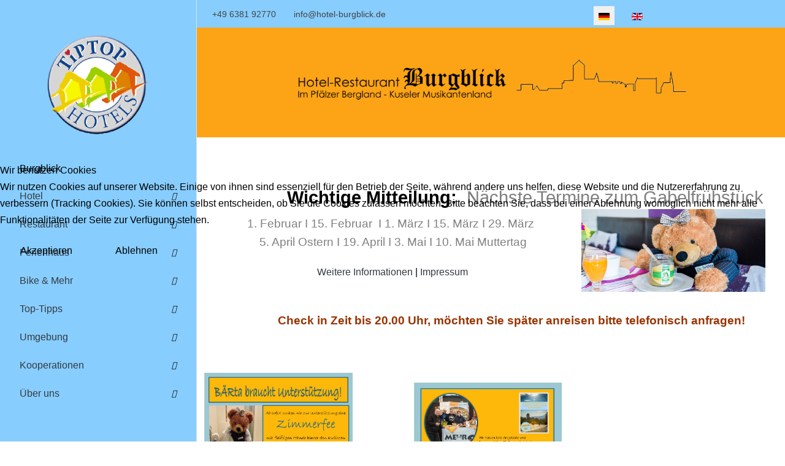

--- FILE ---
content_type: text/html; charset=utf-8
request_url: https://hotel-burgblick.de/de/
body_size: 15249
content:
<!DOCTYPE html>
<html lang="de-de" dir="ltr" data-bs-theme="light">


<head>
<script type="text/javascript">  (function(){    function blockCookies(disableCookies, disableLocal, disableSession){    if(disableCookies == 1){    if(!document.__defineGetter__){    Object.defineProperty(document, 'cookie',{    get: function(){ return ''; },    set: function(){ return true;}    });    }else{    var oldSetter = document.__lookupSetter__('cookie');    if(oldSetter) {    Object.defineProperty(document, 'cookie', {    get: function(){ return ''; },    set: function(v){ if(v.match(/reDimCookieHint\=/) || v.match(/1be5a6f98ed0e05fc90eaca51327eb41\=/)) {    oldSetter.call(document, v);    }    return true;    }    });    }    }    var cookies = document.cookie.split(';');    for (var i = 0; i < cookies.length; i++) {    var cookie = cookies[i];    var pos = cookie.indexOf('=');    var name = '';    if(pos > -1){    name = cookie.substr(0, pos);    }else{    name = cookie;    } if(name.match(/reDimCookieHint/)) {    document.cookie = name + '=; expires=Thu, 01 Jan 1970 00:00:00 GMT';    }    }    }    if(disableLocal == 1){    window.localStorage.clear();    window.localStorage.__proto__ = Object.create(window.Storage.prototype);    window.localStorage.__proto__.setItem = function(){ return undefined; };    }    if(disableSession == 1){    window.sessionStorage.clear();    window.sessionStorage.__proto__ = Object.create(window.Storage.prototype);    window.sessionStorage.__proto__.setItem = function(){ return undefined; };    }    }    blockCookies(1,1,1);    }()); </script>


   <meta http-equiv="X-UA-Compatible" content="IE=edge" /><meta name="viewport" content="width=device-width, initial-scale=1" /><meta name="HandheldFriendly" content="true" /><meta name="mobile-web-app-capable" content="YES" /> <!-- document meta -->
   <meta charset="utf-8">
	<meta name="rights" content="Hotel Burgblick">
	<meta name="author" content="Dietmar Kroschel">
	<meta name="description" content="TIPTOP - Hotel Burgblick in 66871 Thallichtenberg. Familiengeführtes 3-Sterne-Hotel mit eigenem Restaurant. Spezialisiert auf Wanderer, Biker und Radfahrer. ">
	<meta name="generator" content="Joomla! - Open Source Content Management">
	<title>TIPTOP-Hotel Burgblick in Thallichtenberg im Pfälzer Bergland</title>
	<link href="https://hotel-burgblick.de/de/" rel="alternate" hreflang="de-DE">
	<link href="https://hotel-burgblick.de/en/" rel="alternate" hreflang="en-GB">
	<link href="/favicon.ico" rel="icon" type="image/vnd.microsoft.icon">
<link href="/images/2023/01/05/favicon.png?24854e3d8bf8e434e5b303ab50bddf4c" rel="shortcut icon" type="image/png" sizes="any" />
	<link href="/media/astroid/css/animate.min.css?24854e3d8bf8e434e5b303ab50bddf4c" rel="stylesheet" />
	<link href="https://use.fontawesome.com/releases/v7.0.0/css/all.css?24854e3d8bf8e434e5b303ab50bddf4c" rel="stylesheet" />
	<link href="/media/astroid/css/debug.css?24854e3d8bf8e434e5b303ab50bddf4c" rel="stylesheet" />
	<link href="https://unpkg.com/lenis@1.3.8/dist/lenis.css?24854e3d8bf8e434e5b303ab50bddf4c" rel="stylesheet" />
	<link href="/media/templates/site/tp_gusto/css/compiled-82c8f28f1ae584fa25c48a099b1feb5f.css?24854e3d8bf8e434e5b303ab50bddf4c" rel="stylesheet" />
	<link href="/media/templates/site/tp_gusto/css/compiled-dcf919aa74230846a70654e6b0a0c247.css?24854e3d8bf8e434e5b303ab50bddf4c" rel="stylesheet" />
	<link href="/media/mod_languages/css/template.min.css?24854e3d8bf8e434e5b303ab50bddf4c" rel="stylesheet" />
	<link href="/media/vendor/joomla-custom-elements/css/joomla-alert.min.css?0.2.0" rel="stylesheet" />
	<link href="/plugins/system/cookiehint/css/redimstyle.css?24854e3d8bf8e434e5b303ab50bddf4c" rel="stylesheet" />
	<link href="/media/uikit3/css/uikit.css?24854e3d8bf8e434e5b303ab50bddf4c" rel="stylesheet" defer="defer" />
	<style>#fi-61b9f1168f37cc48296773{margin-bottom:30px}@media (max-width: 575.98px) {#fi-61b9f1168f37cc48296773{margin-bottom:30px}}</style>
	<style>#redim-cookiehint-modal {position: fixed; top: 0; bottom: 0; left: 0; right: 0; z-index: 99998; display: flex; justify-content : center; align-items : center;}</style>
<script src="/media/vendor/jquery/js/jquery.min.js?3.7.1"></script>
	<script src="/media/astroid/js/animate.min.js?24854e3d8bf8e434e5b303ab50bddf4c"></script>
	<script src="/media/astroid/js/offcanvas.min.js?24854e3d8bf8e434e5b303ab50bddf4c"></script>
	<script src="/media/astroid/js/mobilemenu.min.js?24854e3d8bf8e434e5b303ab50bddf4c"></script>
	<script src="https://unpkg.com/lenis@1.3.8/dist/lenis.min.js?24854e3d8bf8e434e5b303ab50bddf4c"></script>
	<script src="/media/astroid/js/script.min.js?24854e3d8bf8e434e5b303ab50bddf4c"></script>
	<script src="/media/astroid/js/debug.min.js?24854e3d8bf8e434e5b303ab50bddf4c"></script>
	<script type="application/json" class="joomla-script-options new">{"joomla.jtext":{"ERROR":"Fehler","MESSAGE":"Nachricht","NOTICE":"Hinweis","WARNING":"Warnung","JCLOSE":"Schlie\u00dfen","JOK":"OK","JOPEN":"\u00d6ffnen"},"system.paths":{"root":"","rootFull":"https:\/\/hotel-burgblick.de\/","base":"","baseFull":"https:\/\/hotel-burgblick.de\/"},"csrf.token":"a772495de687c6a32a6090851e838774"}</script>
	<script src="/media/system/js/core.min.js?37ffe4186289eba9c5df81bea44080aff77b9684"></script>
	<script src="/media/vendor/webcomponentsjs/js/webcomponents-bundle.min.js?2.8.0" nomodule defer></script>
	<script src="/media/vendor/bootstrap/js/bootstrap-es5.min.js?5.3.2" nomodule defer></script>
	<script src="/media/system/js/messages-es5.min.js?c29829fd2432533d05b15b771f86c6637708bd9d" nomodule defer></script>
	<script src="/media/system/js/joomla-hidden-mail-es5.min.js?b2c8377606bb898b64d21e2d06c6bb925371b9c3" nomodule defer></script>
	<script src="/media/vendor/bootstrap/js/tab.min.js?5.3.2" type="module"></script>
	<script src="/media/system/js/joomla-hidden-mail.min.js?065992337609bf436e2fedbcbdc3de1406158b97" type="module"></script>
	<script src="/media/system/js/messages.min.js?7f7aa28ac8e8d42145850e8b45b3bc82ff9a6411" type="module"></script>
	<script src="/media/uikit3/js/uikit.min.js?24854e3d8bf8e434e5b303ab50bddf4c" defer></script>
	<script src="/media/uikit3/js/uikit-icons.min.js?24854e3d8bf8e434e5b303ab50bddf4c" defer></script>
	<script>function toggleAstroidPresets(){
            document.querySelector(".astroid-preset-switcher").classList.toggle("open");
        }</script>
	<script>const initSmoothScrollingGSAP = () => {const lenis = new Lenis({duration: 0.59});lenis.on('scroll', ScrollTrigger.update);gsap.ticker.add((time)=>{lenis.raf(time * 1000)});gsap.ticker.lagSmoothing(0);};const initSmoothScrolling = () => {const lenis = new Lenis({duration: 0.59});function raf(time) {lenis.raf(time);requestAnimationFrame(raf);}requestAnimationFrame(raf);};if (typeof ScrollTrigger !== 'undefined') {initSmoothScrollingGSAP()} else {initSmoothScrolling()}</script>
	<script>var TEMPLATE_HASH = "ed1b45d84a96433dc8aed51957074a94", ASTROID_COLOR_MODE ="light";</script>
	<script>(function() {  if (typeof gtag !== 'undefined') {       gtag('consent', 'denied', {         'ad_storage': 'denied',         'ad_user_data': 'denied',         'ad_personalization': 'denied',         'functionality_storage': 'denied',         'personalization_storage': 'denied',         'security_storage': 'denied',         'analytics_storage': 'denied'       });     } })();</script>
	<link href="https://hotel-burgblick.de/de/" rel="alternate" hreflang="x-default">
 <!-- joomla head -->
    <!-- head styles -->
   <!-- Google tag (gtag.js) -->
<script async src="https://www.googletagmanager.com/gtag/js?id=G-ES0E8PN6ZD"></script>
<script>
  window.dataLayer = window.dataLayer || [];
  function gtag(){dataLayer.push(arguments);}
  gtag('js', new Date());

  gtag('config', 'G-ES0E8PN6ZD');
</script> <!-- head scripts -->
</head> <!-- document head -->

<body class="site astroid-framework com-content view-article layout-default itemid-101 astroid-header-sidebar-left header-sidebar-left home-alias tp-style-27 de-DE ltr">
   <button type="button" title="Back to Top" id="astroid-backtotop" class="btn rounded hideonsm hideonxs" ><i class="fas fa-arrow-up"></i></button><!-- astroid container -->
<div class="astroid-container row g-0">
    <!-- header starts -->
<div class="astroid-header astroid-sidebar-header col-12 col-xl-auto astroid-sidebar-left sidebar-dir-left has-sidebar">
    <div class="astroid-sidebar-content sticky-top">
        <div class="astroid-sidebar-collapsable">
            <i class="fa"></i>
        </div>
                <div class="astroid-sidebar-logo mb-xl-4">
            <div class="justify-content-start astroid-sidebar-mobile-menu"><div class="header-mobilemenu-trigger burger-menu-button align-self-center" data-offcanvas="#astroid-mobilemenu" data-effect="mobilemenu-slide"><button aria-label="Mobile Menu Toggle" class="button" type="button"><span class="box"><span class="inner"><span class="visually-hidden">Mobile Menu Toggle</span></span></span></button></div></div>            <div class="flex-grow-1">
                <!-- logo starts -->
    <!-- image logo starts -->
        <div class="logo-wrapper astroid-logo">
                <a target="_self" class="astroid-logo astroid-logo-image d-flex align-items-center mr-0 mr-lg-4" href="https://hotel-burgblick.de/">
                                                                    
            <img src="https://hotel-burgblick.de/images/Logos/Logo-Mobil2.png" alt="Hotel Burgblick" class="astroid-logo-mobile" />                            </a>
            </div>
    <!-- image logo ends -->
<!-- logo ends -->            </div>
            <div class="d-lg-none d-block min-w-30"></div>
        </div>
                            <div class="astroid-sidebar-block astroid-sidebar-block-1">
                <div class="header-block-item">
<div id="mod-custom262" class="mod-custom custom">
    <p><img src="/images/Logos/Logo_TipTop_Hotels.gif" alt="Logo TipTop Hotels" width="70%" style="display: block; margin-left: auto; margin-right: auto;" /></p></div>
</div>            </div>
                <div class="astroid-sidebar-menu-wrap">
            <ul class="astroid-sidebar-menu"><li class="nav-item nav-item-id-101 nav-item-level-1 nav-item-default nav-item-current nav-item-active nav-item-parent has-megamenu nav-item-megamenu"><div class="nav-item-inner d-flex align-items-center active"><!--menu link starts-->
<a href="/de/" title="Burgblick" class="as-menu-item nav-link-item-id-101 nav-link active megamenu-item-link item-link-component item-level-1" data-drop-action="hover">
   <span class="nav-title">
               <i class="fas fa-home"></i>
                                          <span class="nav-title-text">Burgblick</span>                              </span>
   </a>
<!--menu link ends--></div></li><li class="nav-item nav-item-id-241 nav-item-level-1 nav-item-deeper nav-item-parent has-megamenu nav-item-dropdown"><div class="nav-item-inner d-flex align-items-center"><!--menu link starts-->
<a href="/de/hotel" title="Hotel" class="as-menu-item nav-link-item-id-241 nav-link megamenu-item-link item-link-component item-level-1" data-drop-action="hover">
   <span class="nav-title">
                                          <span class="nav-title-text">Hotel</span>                              </span>
   </a>
    <i class="fas fa-plus nav-item-caret"></i>
<!--menu link ends--></div><ul class="nav-child navbar-subnav level-1"><li class="nav-item-submenu nav-item-id-251 nav-item-level-2"><div class="nav-item-inner d-flex align-items-center"><!--menu link starts-->
<a href="/de/hotel/fruehstueck" title="Frühstück" class="as-menu-item nav-link-item-id-251 item-link-component item-level-2" data-drop-action="hover">
   <span class="nav-title">
                                          <span class="nav-title-text">Frühstück</span>                              </span>
   </a>
<!--menu link ends--></div></li><li class="nav-item-submenu nav-item-id-249 nav-item-level-2"><div class="nav-item-inner d-flex align-items-center"><!--menu link starts-->
<a href="/de/hotel/zimmertypen" title="Zimmertypen" class="as-menu-item nav-link-item-id-249 item-link-component item-level-2" data-drop-action="hover">
   <span class="nav-title">
                                          <span class="nav-title-text">Zimmertypen</span>                              </span>
   </a>
<!--menu link ends--></div></li><li class="nav-item-submenu nav-item-id-250 nav-item-level-2"><div class="nav-item-inner d-flex align-items-center"><!--menu link starts-->
<a href="/de/hotel/zimmerpreise" title="Zimmerpreise" class="as-menu-item nav-link-item-id-250 item-link-component item-level-2" data-drop-action="hover">
   <span class="nav-title">
                                          <span class="nav-title-text">Zimmerpreise</span>                              </span>
   </a>
<!--menu link ends--></div></li><li class="nav-item-submenu nav-item-id-457 nav-item-level-2"><div class="nav-item-inner d-flex align-items-center"><!--menu link starts-->
<a href="https://booking.softtec.software/Burgblick" title="Zimmer buchen" class="as-menu-item nav-link-item-id-457 item-link-url item-level-2" target="_blank" rel="noopener noreferrer" data-drop-action="hover">
   <span class="nav-title">
                                          <span class="nav-title-text">Zimmer buchen</span>                              </span>
   </a>
<!--menu link ends--></div></li><li class="nav-item-submenu nav-item-id-254 nav-item-level-2"><div class="nav-item-inner d-flex align-items-center"><!--menu link starts-->
<a href="/de/hotel/nachhaltigkeit" title="Nachhaltigkeit" class="as-menu-item nav-link-item-id-254 item-link-component item-level-2" data-drop-action="hover">
   <span class="nav-title">
                                          <span class="nav-title-text">Nachhaltigkeit</span>                              </span>
   </a>
<!--menu link ends--></div></li><li class="nav-item-submenu nav-item-id-255 nav-item-level-2"><div class="nav-item-inner d-flex align-items-center"><!--menu link starts-->
<a href="/de/hotel/zimmerreinigung" title="Zimmerreingung!" class="as-menu-item nav-link-item-id-255 item-link-component item-level-2" data-drop-action="hover">
   <span class="nav-title">
                                          <span class="nav-title-text">Zimmerreingung!</span>                              </span>
   </a>
<!--menu link ends--></div></li><li class="nav-item-submenu nav-item-id-258 nav-item-level-2"><div class="nav-item-inner d-flex align-items-center"><!--menu link starts-->
<a href="/de/hotel/auf-youtube" title="Auf Youtube" class="as-menu-item nav-link-item-id-258 item-link-component item-level-2" data-drop-action="hover">
   <span class="nav-title">
                                          <span class="nav-title-text">Auf Youtube</span>                              </span>
   </a>
<!--menu link ends--></div></li><li class="nav-item-submenu nav-item-id-259 nav-item-level-2"><div class="nav-item-inner d-flex align-items-center"><!--menu link starts-->
<a href="/de/hotel/hund-im-hotel" title="Hund im Hotel" class="as-menu-item nav-link-item-id-259 item-link-component item-level-2" data-drop-action="hover">
   <span class="nav-title">
                                          <span class="nav-title-text">Hund im Hotel</span>                              </span>
   </a>
<!--menu link ends--></div></li><li class="nav-item-submenu nav-item-id-260 nav-item-level-2"><div class="nav-item-inner d-flex align-items-center"><!--menu link starts-->
<a href="/de/hotel/kissen-bar" title="Kissen-Bar" class="as-menu-item nav-link-item-id-260 item-link-component item-level-2" data-drop-action="hover">
   <span class="nav-title">
                                          <span class="nav-title-text">Kissen-Bar</span>                              </span>
   </a>
<!--menu link ends--></div></li><li class="nav-item-submenu nav-item-id-261 nav-item-level-2"><div class="nav-item-inner d-flex align-items-center"><!--menu link starts-->
<a href="/de/hotel/reiseruecktrittsversicherung" title="Reiserücktrittsversicherung " class="as-menu-item nav-link-item-id-261 item-link-component item-level-2" data-drop-action="hover">
   <span class="nav-title">
                                          <span class="nav-title-text">Reiserücktrittsversicherung </span>                              </span>
   </a>
<!--menu link ends--></div></li></ul></li><li class="nav-item nav-item-id-242 nav-item-level-1 nav-item-deeper nav-item-parent has-megamenu nav-item-dropdown"><div class="nav-item-inner d-flex align-items-center"><!--menu link starts-->
<a href="/de/restaurant" title="Restaurant" class="as-menu-item nav-link-item-id-242 nav-link megamenu-item-link item-link-component item-level-1" data-drop-action="hover">
   <span class="nav-title">
                                          <span class="nav-title-text">Restaurant</span>                              </span>
   </a>
    <i class="fas fa-plus nav-item-caret"></i>
<!--menu link ends--></div><ul class="nav-child navbar-subnav level-1"><li class="nav-item-submenu nav-item-id-262 nav-item-level-2"><div class="nav-item-inner d-flex align-items-center"><!--menu link starts-->
<a href="/de/restaurant/oeffnungszeiten" title="Öffnungszeiten" class="as-menu-item nav-link-item-id-262 item-link-component item-level-2" data-drop-action="hover">
   <span class="nav-title">
                                          <span class="nav-title-text">Öffnungszeiten</span>                              </span>
   </a>
<!--menu link ends--></div></li><li class="nav-item-submenu nav-item-id-263 nav-item-level-2"><div class="nav-item-inner d-flex align-items-center"><!--menu link starts-->
<a href="/de/restaurant/das-gabelfruehstueck" title="Das Gabelfrühstück" class="as-menu-item nav-link-item-id-263 item-link-component item-level-2" data-drop-action="hover">
   <span class="nav-title">
                                          <span class="nav-title-text">Das Gabelfrühstück</span>                              </span>
   </a>
<!--menu link ends--></div></li><li class="nav-item-submenu nav-item-id-267 nav-item-level-2"><div class="nav-item-inner d-flex align-items-center"><!--menu link starts-->
<a href="/de/restaurant/broetchenservice-fuer-zuhause" title="Brötchenservice für Zuhause " class="as-menu-item nav-link-item-id-267 item-link-component item-level-2" data-drop-action="hover">
   <span class="nav-title">
                                          <span class="nav-title-text">Brötchenservice für Zuhause </span>                              </span>
   </a>
<!--menu link ends--></div></li><li class="nav-item-submenu nav-item-id-269 nav-item-level-2"><div class="nav-item-inner d-flex align-items-center"><!--menu link starts-->
<a href="/de/restaurant/gutscheinbestellung" title="Gutscheinbestellung" class="as-menu-item nav-link-item-id-269 item-link-component item-level-2" data-drop-action="hover">
   <span class="nav-title">
                                          <span class="nav-title-text">Gutscheinbestellung</span>                              </span>
   </a>
<!--menu link ends--></div></li><li class="nav-item-submenu nav-item-id-270 nav-item-level-2"><div class="nav-item-inner d-flex align-items-center"><!--menu link starts-->
<a href="/images/Downloads/wochenkarte.pdf" title="Wochenkarte" class="as-menu-item nav-link-item-id-270 item-link-url item-level-2" target="_blank" rel="noopener noreferrer" data-drop-action="hover">
   <span class="nav-title">
                                          <span class="nav-title-text">Wochenkarte</span>                              </span>
   </a>
<!--menu link ends--></div></li></ul></li><li class="nav-item nav-item-id-243 nav-item-level-1 nav-item-deeper nav-item-parent has-megamenu nav-item-dropdown"><div class="nav-item-inner d-flex align-items-center"><!--menu link starts-->
<a href="/de/ferienhaus" title="Ferienhaus" class="as-menu-item nav-link-item-id-243 nav-link megamenu-item-link item-link-component item-level-1" data-drop-action="hover">
   <span class="nav-title">
                                          <span class="nav-title-text">Ferienhaus</span>                              </span>
   </a>
    <i class="fas fa-plus nav-item-caret"></i>
<!--menu link ends--></div><ul class="nav-child navbar-subnav level-1"><li class="nav-item-submenu nav-item-id-275 nav-item-level-2"><div class="nav-item-inner d-flex align-items-center"><!--menu link starts-->
<a href="/de/ferienhaus/pusteblume" title="Pusteblume" class="as-menu-item nav-link-item-id-275 item-link-component item-level-2" data-drop-action="hover">
   <span class="nav-title">
                                          <span class="nav-title-text">Pusteblume</span>                              </span>
   </a>
<!--menu link ends--></div></li><li class="nav-item-submenu nav-item-id-276 nav-item-level-2"><div class="nav-item-inner d-flex align-items-center"><!--menu link starts-->
<a href="/de/ferienhaus/gaensebluemchen" title="Gänseblümchen" class="as-menu-item nav-link-item-id-276 item-link-component item-level-2" data-drop-action="hover">
   <span class="nav-title">
                                          <span class="nav-title-text">Gänseblümchen</span>                              </span>
   </a>
<!--menu link ends--></div></li></ul></li><li class="nav-item nav-item-id-244 nav-item-level-1 nav-item-deeper nav-item-parent has-megamenu nav-item-dropdown"><div class="nav-item-inner d-flex align-items-center"><!--menu link starts-->
<a href="/de/bike-mehr" title="Bike &amp; Mehr" class="as-menu-item nav-link-item-id-244 nav-link megamenu-item-link item-link-component item-level-1" data-drop-action="hover">
   <span class="nav-title">
                                          <span class="nav-title-text">Bike &amp; Mehr</span>                              </span>
   </a>
    <i class="fas fa-plus nav-item-caret"></i>
<!--menu link ends--></div><ul class="nav-child navbar-subnav level-1"><li class="nav-item-submenu nav-item-id-277 nav-item-level-2 nav-item-deeper nav-item-parent nav-item-dropdown"><div class="nav-item-inner d-flex align-items-center"><!--menu link starts-->
<a href="/de/bike-mehr/motorrad-fahren" title="Motorrad fahren" class="as-menu-item nav-link-item-id-277 megamenu-item-link item-link-component item-level-2" data-drop-action="hover">
   <span class="nav-title">
                                          <span class="nav-title-text">Motorrad fahren</span>                              </span>
   </a>
    <i class="fas fa-plus nav-item-caret"></i>
<!--menu link ends--></div><ul class="nav-child navbar-subnav level-2"><li class="nav-item-submenu nav-item-id-278 nav-item-level-3"><div class="nav-item-inner d-flex align-items-center"><!--menu link starts-->
<a href="/de/bike-mehr/motorrad-fahren/tourvorschlaege" title="Tourvorschläge" class="as-menu-item nav-link-item-id-278 item-link-component item-level-3" data-drop-action="hover">
   <span class="nav-title">
                                          <span class="nav-title-text">Tourvorschläge</span>                              </span>
   </a>
<!--menu link ends--></div></li><li class="nav-item-submenu nav-item-id-279 nav-item-level-3"><div class="nav-item-inner d-flex align-items-center"><!--menu link starts-->
<a href="/de/bike-mehr/motorrad-fahren/motorradstrassen-tv" title="Motorradstrassen-TV" class="as-menu-item nav-link-item-id-279 item-link-component item-level-3" data-drop-action="hover">
   <span class="nav-title">
                                          <span class="nav-title-text">Motorradstrassen-TV</span>                              </span>
   </a>
<!--menu link ends--></div></li><li class="nav-item-submenu nav-item-id-280 nav-item-level-3"><div class="nav-item-inner d-flex align-items-center"><!--menu link starts-->
<a href="/de/bike-mehr/motorrad-fahren/motorradmuseum-otterbach" title="Motorradmuseum Otterbach" class="as-menu-item nav-link-item-id-280 item-link-component item-level-3" data-drop-action="hover">
   <span class="nav-title">
                                          <span class="nav-title-text">Motorradmuseum Otterbach</span>                              </span>
   </a>
<!--menu link ends--></div></li></ul></li><li class="nav-item-submenu nav-item-id-281 nav-item-level-2 nav-item-deeper nav-item-parent nav-item-dropdown"><div class="nav-item-inner d-flex align-items-center"><!--menu link starts-->
<a href="/de/bike-mehr/fahrspass-mit-dem-rad" title="Fahrspass mit dem Rad" class="as-menu-item nav-link-item-id-281 megamenu-item-link item-link-component item-level-2" data-drop-action="hover">
   <span class="nav-title">
                                          <span class="nav-title-text">Fahrspass mit dem Rad</span>                              </span>
   </a>
    <i class="fas fa-plus nav-item-caret"></i>
<!--menu link ends--></div><ul class="nav-child navbar-subnav level-2"><li class="nav-item-submenu nav-item-id-282 nav-item-level-3"><div class="nav-item-inner d-flex align-items-center"><!--menu link starts-->
<a href="/de/bike-mehr/fahrspass-mit-dem-rad/e-bike-mieten" title="E-Bike mieten" class="as-menu-item nav-link-item-id-282 item-link-component item-level-3" data-drop-action="hover">
   <span class="nav-title">
                                          <span class="nav-title-text">E-Bike mieten</span>                              </span>
   </a>
<!--menu link ends--></div></li><li class="nav-item-submenu nav-item-id-283 nav-item-level-3"><div class="nav-item-inner d-flex align-items-center"><!--menu link starts-->
<a href="/de/bike-mehr/fahrspass-mit-dem-rad/rad-touren" title="Rad-Touren" class="as-menu-item nav-link-item-id-283 item-link-component item-level-3" data-drop-action="hover">
   <span class="nav-title">
                                          <span class="nav-title-text">Rad-Touren</span>                              </span>
   </a>
<!--menu link ends--></div></li><li class="nav-item-submenu nav-item-id-284 nav-item-level-3"><div class="nav-item-inner d-flex align-items-center"><!--menu link starts-->
<a href="/de/bike-mehr/fahrspass-mit-dem-rad/mit-dem-e-bike-durchs-musikantenland" title="Mit dem E-Bike durchs Musikantenland" class="as-menu-item nav-link-item-id-284 item-link-component item-level-3" data-drop-action="hover">
   <span class="nav-title">
                                          <span class="nav-title-text">Mit dem E-Bike durchs Musikantenland</span>                              </span>
   </a>
<!--menu link ends--></div></li></ul></li></ul></li><li class="nav-item nav-item-id-245 nav-item-level-1 nav-item-deeper nav-item-parent has-megamenu nav-item-dropdown"><div class="nav-item-inner d-flex align-items-center"><!--menu link starts-->
<a href="/de/top-tipps" title="Top-Tipps" class="as-menu-item nav-link-item-id-245 nav-link megamenu-item-link item-link-component item-level-1" data-drop-action="hover">
   <span class="nav-title">
                                          <span class="nav-title-text">Top-Tipps</span>                              </span>
   </a>
    <i class="fas fa-plus nav-item-caret"></i>
<!--menu link ends--></div><ul class="nav-child navbar-subnav level-1"><li class="nav-item-submenu nav-item-id-285 nav-item-level-2"><div class="nav-item-inner d-flex align-items-center"><!--menu link starts-->
<a href="/de/top-tipps/aktiv-erleben" title="Aktiv erleben" class="as-menu-item nav-link-item-id-285 item-link-component item-level-2" data-drop-action="hover">
   <span class="nav-title">
                                          <span class="nav-title-text">Aktiv erleben</span>                              </span>
   </a>
<!--menu link ends--></div></li><li class="nav-item-submenu nav-item-id-286 nav-item-level-2"><div class="nav-item-inner d-flex align-items-center"><!--menu link starts-->
<a href="/de/top-tipps/geniessen-erholen" title="Geniessen &amp; Erholen" class="as-menu-item nav-link-item-id-286 item-link-component item-level-2" data-drop-action="hover">
   <span class="nav-title">
                                          <span class="nav-title-text">Geniessen &amp; Erholen</span>                              </span>
   </a>
<!--menu link ends--></div></li><li class="nav-item-submenu nav-item-id-287 nav-item-level-2"><div class="nav-item-inner d-flex align-items-center"><!--menu link starts-->
<a href="/de/top-tipps/saisonal" title="Saisonal" class="as-menu-item nav-link-item-id-287 item-link-component item-level-2" data-drop-action="hover">
   <span class="nav-title">
                                          <span class="nav-title-text">Saisonal</span>                              </span>
   </a>
<!--menu link ends--></div></li></ul></li><li class="nav-item nav-item-id-246 nav-item-level-1 nav-item-deeper nav-item-parent has-megamenu nav-item-dropdown"><div class="nav-item-inner d-flex align-items-center"><!--menu link starts-->
<a href="/de/umgebung" title="Umgebung" class="as-menu-item nav-link-item-id-246 nav-link megamenu-item-link item-link-component item-level-1" data-drop-action="hover">
   <span class="nav-title">
                                          <span class="nav-title-text">Umgebung</span>                              </span>
   </a>
    <i class="fas fa-plus nav-item-caret"></i>
<!--menu link ends--></div><ul class="nav-child navbar-subnav level-1"><li class="nav-item-submenu nav-item-id-297 nav-item-level-2"><div class="nav-item-inner d-flex align-items-center"><!--menu link starts-->
<a href="/de/umgebung/thallichtenberg" title="Thallichtenberg" class="as-menu-item nav-link-item-id-297 item-link-component item-level-2" data-drop-action="hover">
   <span class="nav-title">
                                          <span class="nav-title-text">Thallichtenberg</span>                              </span>
   </a>
<!--menu link ends--></div></li><li class="nav-item-submenu nav-item-id-298 nav-item-level-2"><div class="nav-item-inner d-flex align-items-center"><!--menu link starts-->
<a href="/de/umgebung/ausflugsziele" title="Ausflugsziele" class="as-menu-item nav-link-item-id-298 item-link-component item-level-2" data-drop-action="hover">
   <span class="nav-title">
                                          <span class="nav-title-text">Ausflugsziele</span>                              </span>
   </a>
<!--menu link ends--></div></li><li class="nav-item-submenu nav-item-id-299 nav-item-level-2"><div class="nav-item-inner d-flex align-items-center"><!--menu link starts-->
<a href="/de/umgebung/wanderwege" title="Wanderwege" class="as-menu-item nav-link-item-id-299 item-link-component item-level-2" data-drop-action="hover">
   <span class="nav-title">
                                          <span class="nav-title-text">Wanderwege</span>                              </span>
   </a>
<!--menu link ends--></div></li><li class="nav-item-submenu nav-item-id-573 nav-item-level-2"><div class="nav-item-inner d-flex align-items-center"><!--menu link starts-->
<a href="/de/umgebung/museum-digital" title="Museum Digital" class="as-menu-item nav-link-item-id-573 item-link-component item-level-2" data-drop-action="hover">
   <span class="nav-title">
                                          <span class="nav-title-text">Museum Digital</span>                              </span>
   </a>
<!--menu link ends--></div></li></ul></li><li class="nav-item nav-item-id-247 nav-item-level-1 nav-item-deeper nav-item-parent has-megamenu nav-item-dropdown"><div class="nav-item-inner d-flex align-items-center"><!--menu link starts-->
<a href="/de/kooperationen" title="Kooperationen" class="as-menu-item nav-link-item-id-247 nav-link megamenu-item-link item-link-component item-level-1" data-drop-action="hover">
   <span class="nav-title">
                                          <span class="nav-title-text">Kooperationen</span>                              </span>
   </a>
    <i class="fas fa-plus nav-item-caret"></i>
<!--menu link ends--></div><ul class="nav-child navbar-subnav level-1"><li class="nav-item-submenu nav-item-id-292 nav-item-level-2"><div class="nav-item-inner d-flex align-items-center"><!--menu link starts-->
<a href="/de/kooperationen/tiptop-hotels-gmbh" title="TIPTOP-Hotels GmbH" class="as-menu-item nav-link-item-id-292 item-link-component item-level-2" data-drop-action="hover">
   <span class="nav-title">
                                          <span class="nav-title-text">TIPTOP-Hotels GmbH</span>                              </span>
   </a>
<!--menu link ends--></div></li><li class="nav-item-submenu nav-item-id-293 nav-item-level-2"><div class="nav-item-inner d-flex align-items-center"><!--menu link starts-->
<a href="/de/kooperationen/motorradstrassen" title="MOTORRADSTRASSEN " class="as-menu-item nav-link-item-id-293 item-link-component item-level-2" data-drop-action="hover">
   <span class="nav-title">
                                          <span class="nav-title-text">MOTORRADSTRASSEN </span>                              </span>
   </a>
<!--menu link ends--></div></li><li class="nav-item-submenu nav-item-id-294 nav-item-level-2"><div class="nav-item-inner d-flex align-items-center"><!--menu link starts-->
<a href="/de/kooperationen/kulinarische-landstrasse" title="Kulinarische Landstraße " class="as-menu-item nav-link-item-id-294 item-link-component item-level-2" data-drop-action="hover">
   <span class="nav-title">
                                          <span class="nav-title-text">Kulinarische Landstraße </span>                              </span>
   </a>
<!--menu link ends--></div></li><li class="nav-item-submenu nav-item-id-296 nav-item-level-2"><div class="nav-item-inner d-flex align-items-center"><!--menu link starts-->
<a href="/de/kooperationen/bett-bike-gastgeber" title="Bett + Bike - Gastgeber" class="as-menu-item nav-link-item-id-296 item-link-component item-level-2" data-drop-action="hover">
   <span class="nav-title">
                                          <span class="nav-title-text">Bett + Bike - Gastgeber</span>                              </span>
   </a>
<!--menu link ends--></div></li></ul></li><li class="nav-item nav-item-id-248 nav-item-level-1 nav-item-deeper nav-item-parent has-megamenu nav-item-dropdown"><div class="nav-item-inner d-flex align-items-center"><!--menu link starts-->
<a href="/de/ueber-uns" title="Über uns" class="as-menu-item nav-link-item-id-248 nav-link megamenu-item-link item-link-component item-level-1" data-drop-action="hover">
   <span class="nav-title">
                                          <span class="nav-title-text">Über uns</span>                              </span>
   </a>
    <i class="fas fa-plus nav-item-caret"></i>
<!--menu link ends--></div><ul class="nav-child navbar-subnav level-1"><li class="nav-item-submenu nav-item-id-288 nav-item-level-2"><div class="nav-item-inner d-flex align-items-center"><!--menu link starts-->
<a href="/de/ueber-uns/familie-eder" title="Familie Eder" class="as-menu-item nav-link-item-id-288 item-link-component item-level-2" data-drop-action="hover">
   <span class="nav-title">
                                          <span class="nav-title-text">Familie Eder</span>                              </span>
   </a>
<!--menu link ends--></div></li><li class="nav-item-submenu nav-item-id-289 nav-item-level-2"><div class="nav-item-inner d-flex align-items-center"><!--menu link starts-->
<a href="/de/ueber-uns/baerta" title="Bärta" class="as-menu-item nav-link-item-id-289 item-link-component item-level-2" data-drop-action="hover">
   <span class="nav-title">
                                          <span class="nav-title-text">Bärta</span>                              </span>
   </a>
<!--menu link ends--></div></li><li class="nav-item-submenu nav-item-id-290 nav-item-level-2"><div class="nav-item-inner d-flex align-items-center"><!--menu link starts-->
<a href="/de/ueber-uns/insektenhotel" title="Insektenhotel" class="as-menu-item nav-link-item-id-290 item-link-component item-level-2" data-drop-action="hover">
   <span class="nav-title">
                                          <span class="nav-title-text">Insektenhotel</span>                              </span>
   </a>
<!--menu link ends--></div></li></ul></li></ul>        </div>
            </div>
</div>
<!-- header ends -->    <!-- astroid content -->
    <div class="astroid-content has-sidebar sidebar-dir-left col">
                <!-- astroid layout -->
        <div class="astroid-layout astroid-layout-wide">
                        <!-- astroid wrapper -->
            <div class="astroid-wrapper">
                                <div class="astroid-section" id="t-im8m6rryc"><div class="astroid-row row no-gutters gx-0" id="ar-mqghu4mgy"><div class="astroid-column col-lg-5 col-md-12 col-sm-12 col-12" id="ac-qoo1g81jv"><div class="astroid-module-position small" id="tl-dc6efyjl0"><div class="astroid-contact-info">
   
         <span class="astroid-contact-phone">
                     <i class="fas fa-phone-alt"></i>
                           <a href="tel:+49638192770">+49 6381 92770</a>
      </span>
   
   
         <span class="astroid-contact-email">
                     <i class="far fa-envelope"></i>
                            <joomla-hidden-mail  is-link="1" is-email="1" first="aW5mbw==" last="aG90ZWwtYnVyZ2JsaWNrLmRl" text="aW5mb0Bob3RlbC1idXJnYmxpY2suZGU=" base="" >Diese E-Mail-Adresse ist vor Spambots geschützt! Zur Anzeige muss JavaScript eingeschaltet sein.</joomla-hidden-mail>      </span>
   
   </div><div class="toolbar-left-position moduletable ">
        
<div id="mod-custom349" class="mod-custom custom">
    </div>
</div></div></div><div class="astroid-column col-lg-3 col-md-12 col-sm-12 col-12" id="ac-2fz796q2m"><div class="astroid-module-position" id="tr-xd05gvd3h"><div class="astroid-social-icons row">
    <div class="col"><a title="Facebook"  href="https://www.facebook.com/profile.php?id=100063765751468" target="_blank" rel="noopener"><i class="fab fa-facebook-f"></i></a></div><div class="col"><a title="YouTube"  href="https://www.youtube.com/watch?v=MF0IXEZIDnI" target="_blank" rel="noopener"><i class="fab fa-youtube"></i></a></div><div class="col"><a title="Instagram"  href="https://instagram.com/hotel_restaurant_burgblick?igshid=YmMyMTA2M2Y=" target="_blank" rel="noopener"><i class="fab fa-instagram"></i></a></div><div class="col"><a title="WhatsApp"  href="https://wa.me/4916095748811" target="_blank" rel="noopener"><i class="fab fa-whatsapp"></i></a></div></div></div></div><div class="astroid-column col-lg-4 col-md-12 col-sm-12 col-12" id="ac-5kg554ae1"><div class="astroid-module-position" id="s-hamr8vk1q"><div class="sprache-position moduletable ">
        <div class="mod-languages">
    <p class="visually-hidden" id="language_picker_des_330">Sprache auswählen</p>


    <ul aria-labelledby="language_picker_des_330" class="mod-languages__list lang-inline">

                                            <li class="lang-active">
                <a aria-current="true"  href="https://hotel-burgblick.de/de/">
                                                                        <img title="Deutsch (Deutschland)" src="/media/mod_languages/images/de_de.gif" alt="Deutsch (Deutschland)">                                                            </a>
            </li>
                                        <li>
                <a  href="/en/">
                                                                        <img title="English (United Kingdom)" src="/media/mod_languages/images/en_gb.gif" alt="English (United Kingdom)">                                                            </a>
            </li>
                </ul>

</div>
</div></div></div></div></div><div class="astroid-section text-center hideonxs hideonsm hideonmd" id="ld-xcmekvsf4"><div class="container"><div class="astroid-row row no-gutters gx-0" id="ar-z078xcqe8"><div class="astroid-column col-lg-12 col-md-12 col-sm-12 col-12" id="ac-06l88bwef"><div class="astroid-module-position" id="ld-qwyjmdpkf"><div class="logo-oben-position moduletable ">
        
<div id="mod-custom211" class="mod-custom custom">
    <p>&nbsp;</p>
<h1><img src="/images/Allgemein/logo.png" alt="logo" width="70%" /></h1>
<p>&nbsp;</p></div>
</div></div></div></div></div></div><div class="astroid-section astroid-header-section" id="top"><div class="custom-container"><div class="astroid-row row no-gutters gx-0" id="ar-rruz47iv5"><div class="astroid-column col-lg-12 col-md-12 col-sm-12 col-12" id="ac-m3l819ab3"><div class="astroid-module-position" id="h-tmj7xjtce"><div class="header-position moduletable ">
        
<div id="mod-custom350" class="mod-custom custom">
    <p>&nbsp;</p>
<h3 style="text-align: center;"><br /><strong>&nbsp; &nbsp; &nbsp; &nbsp; &nbsp; &nbsp; &nbsp; Wichtige Mitteilung:</strong>&nbsp;<span style="color: #808080;"> Nächste Termine zum Gabelfrühstück<a href="/de/restaurant/das-gabelfruehstueck" target="_blank" rel="noopener" style="color: #808080;"><img src="/images/Restaurant/Gabelfruehstueck/BAERta.jpg" alt="BAERta" width="300" height="135" style="margin-right: 20px; float: right;" /></a></span></h3>
<p style="text-align: center;"><span style="color: #808080;"><span style="font-size: 14pt;"><span style="font-size: 18pt;"><span style="font-size: 18.6667px;">&nbsp;1. Februar I 15. Februar&nbsp; I 1. März I 15. März I 29. März&nbsp;</span>&nbsp;<br /><span style="font-size: 14pt;">5. April Ostern I 19. April I 3. Mai I 10. Mai Muttertag<br /><br /></span></span></span></span></p>
<h6 style="text-align: center;">&nbsp;</h6>
<h6 style="text-align: center;">&nbsp;</h6>
<p>&nbsp; &nbsp; &nbsp; &nbsp; &nbsp; &nbsp; &nbsp; &nbsp; &nbsp; &nbsp; &nbsp; &nbsp; &nbsp; &nbsp; &nbsp; <span style="font-size: 14pt;"><span style="color: #993300;"><strong>Check in Zeit bis 20.00 Uhr, möchten Sie später anreisen bitte telefonisch anfragen!</strong></span><br />&nbsp; &nbsp; &nbsp; &nbsp; &nbsp;<span style="color: #ff0000;"></span></span></p>
<p><br /><a href="/images/personal/zimmerfee3.jpg"><img src="/images/personal/zimmerfee3.jpg" alt="zimmerfee3" width="242" height="241" style="float: left;" /></a></p>
<p><span style="font-size: 18pt;"><a href="/images/personal/motorradmessen.jpg" target="_blank"><img src="/images/personal/motorradmessen.jpg" alt="motorradmessen" width="241" height="240" style="margin-left: 100px; margin-bottom: 40px; float: left;" /></a></span></p>
<p>&nbsp;</p>
<p>&nbsp;</p>
<p>&nbsp;</p>
<p><br /><br /><br />&nbsp; &nbsp; &nbsp; Zum lesen einfach auf die Anzeige klicken.</p></div>
</div></div></div></div></div></div><div class="astroid-section" id="ta-7u3ulcw59"><div class="astroid-row row no-gutters gx-0" id="ar-7txfgw81e"><div class="astroid-column col-lg-12 col-md-12 col-sm-12 col-12" id="ac-5olbhu2la"><div class="astroid-module-position" id="s-ev40ake9x"><div class="top-a-1-position moduletable ">
        <style type="text/css">
.uk-dotnav > * > * {
    width: 20px;
    height: 20px;
}
.uk-slidenav {
    color: rgba(255,255,255,.7);
    background: rgba(0,0,0,.3);
	transition:background .1s ease-in-out
	
}
.uk-slidenav:focus, .uk-slidenav:hover {
    color: rgba(255,255,255,1);
    background: rgba(0,0,0,.5);
}
@media only screen and (max-width: 768px) {
  .jp-slide {max-width:90%!important;}
}

</style>
<div class="uk-position-relative uk-visible-toggle uk-dark" data-uk-slideshow="ratio:16:6;animation:scale;autoplay:true;autoplay_interval:3000;pause-on-hover:false">
    <ul class="uk-slideshow-items">
                <li>
                        <img src="/images/Slider/burgblick-restaurant.jpg#joomlaImage://local-images/Slider/burgblick-restaurant.jpg?width=1050&height=450" alt="" uk-cover>
            			
			
								
				
					<div uk-scrollspy="cls:uk-animation-scale-down-medium; delay: 500; repeat:true" style="background:rgba(255, 253, 252, 0.32);margin:; max-width:60%" class="text-center uk-visible@m  uk-position-top-center jp-slide p-4" >
					<div class="text-dark"><p>&nbsp;</p>
<p style="text-align: left;">&nbsp;</p></div>
										</div>
				
				        </li>
                <li>
                        <img src="/images/Slider/Hotel-Burgblick-Luft1.jpg#joomlaImage://local-images/Slider/Hotel-Burgblick-Luft1.jpg?width=1000&height=450" alt="" uk-cover>
            			
			
				        </li>
                <li>
                        <img src="/images/Slider/Blick%20auf%20den%20Fremdenverkehrs%20Ort%20Thallichtenberg%20bei%20kusel.JPG#joomlaImage://local-images/Slider/Blick auf den Fremdenverkehrs Ort Thallichtenberg bei kusel.JPG?width=1000&height=450" alt="" uk-cover>
            			
			
				        </li>
                <li>
                        <img src="/images/Mosaik/Wohin/herzilchwillkommen.jpg#joomlaImage://local-images/Mosaik/Wohin/herzilchwillkommen.jpg?width=5084&height=2284" alt="" uk-cover>
            			
			
				        </li>
            </ul>

    	
    <a class="uk-position-center-left uk-position-small uk-hidden-hover" href="#" data-uk-slidenav-previous data-uk-slideshow-item="previous"></a>
    <a class="uk-position-center-right uk-position-small uk-hidden-hover" href="#" data-uk-slidenav-next data-uk-slideshow-item="next"></a>
    
    	<div class="uk-position-bottom-center uk-position-small">
	<ul class="uk-slideshow-nav uk-dotnav uk-flex-center uk-margin"></ul>
	</div>
    
</div>
</div></div></div></div></div><div class="astroid-section" id="tb-kq2ygsyww"><div class="container"><div class="astroid-row row" id="ar-worotc5ud"><div class="astroid-column col-lg-12 col-md-12 col-sm-12 col-12" id="ac-skkhhmhm3"><div class="astroid-module-position" id="eerg-bkrz69erm"><div class="top-b-1-position moduletable ">
        
<style type="text/css">

.uk-card img { transform: scale(1); transform-origin: 50% 50% 0px; transition: all 0.3s ease 0s; }
.uk-card a:hover img { transform: scale(1.0); }
.uk-card .item-image-backdrop { position: absolute; top: 0px; left: 0px; z-index: 10; width: 100%; height: 100%; background-color: rgb(0, 0, 0); visibility: hidden; opacity: 0; transition: all 0.3s ease 0s; }
.uk-card a:hover .item-image-backdrop { visibility: visible; opacity: 0.7; }
.uk-card .item-image-backdrop::before { content: ""; z-index: 11; display: block; width: 25px; height: 1px; background-color: rgb(255, 255, 255); position: absolute; top: 50%; left: 50%; margin-left: -12px; transition: all 0.3s ease 0s; transform: translateX(-150px); }
.uk-card .item-image-backdrop::after { content: ""; z-index: 12; display: block; width: 1px; height: 25px; background-color: rgb(255, 255, 255); position: absolute; top: 50%; left: 50%; margin-top: -12px; transition: all 0.3s ease 0s; transform: translateY(-150px); }
.uk-card a:hover .item-image-backdrop::before { transform: translateX(0px); }
.uk-card a:hover .item-image-backdrop::after { transform: translateY(0px); }

</style>
<div class="pb-5 text-center">
<h1>Erlebnis, Erholung, Romantik &amp; Genuss<br /><span style="font-size: 12pt;"></span></h1></div>

<div uk-slider="finite:true">
    <div class="uk-position-relative uk-visible-toggle">
        <ul class="uk-grid-match uk-slider-items  uk-grid uk-grid-large uk-child-width-1-1 uk-child-width-1-1@s uk-child-width-1-3@m uk-child-width-1-4@l uk-child-width-1-4@xl" uk-grid>
            			
			
            <li>
				<div class="uk-card uk-card-default text-center">
                    <div class="uk-card uk-card-media-top" >
                        							 
							<img data-toggle="tooltip" data-placement="top" data-html="true" title="Hotel Burgblick" class="uk-border-circle7 " src="/images/Mosaik/Wohin/Hotel-Burgblick.jpg#joomlaImage://local-images/Mosaik/Wohin/Hotel-Burgblick.jpg?width=1024&height=683" alt="Hotel">
													                    </div>
                
										<div class="p-3">
												<h4 class="uk-card-title">Hotel</h4>
												
													Genießen Sie Wohlgefühl und die Ruhe in unserem familiär geführten 3-Sterne Hotel im Pfälzer Bergland. 												
													<div class="uk-margin-small-top ">
								<a class="btn btn-sm btn-primary" href="/de/hotel?view=article&amp;id=36" target="_parent"">Weiter</a>
							</div>
											</div>
									</div>
			
            </li>
            			
			
            <li>
				<div class="uk-card uk-card-default text-center">
                    <div class="uk-card uk-card-media-top" >
                        							 
							<img data-toggle="tooltip" data-placement="top" data-html="true" title="Restaurant Burgblick" class="uk-border-circle7 " src="/images/Mosaik/Wohin/restaurant1_2.jpg#joomlaImage://local-images/Mosaik/Wohin/restaurant1_2.jpg?width=1234&height=823" alt="Restaurant">
													                    </div>
                
										<div class="p-3">
												<h4 class="uk-card-title">Restaurant</h4>
												
													Genießen Sie den Ausblick, während Sie zu Tisch sitzen. Beim Frühstück, Abendessen oder Gabelfrühstück. 												
													<div class="uk-margin-small-top ">
								<a class="btn btn-sm btn-primary" href="/de/restaurant" target="_parent"">Weiter</a>
							</div>
											</div>
									</div>
			
            </li>
            			
			
            <li>
				<div class="uk-card uk-card-default text-center">
                    <div class="uk-card uk-card-media-top" >
                        							 
							<img data-toggle="tooltip" data-placement="top" data-html="true" title="Haus am Sonnenhügel" class="uk-border-circle7 " src="/images/Mosaik/Wohin/Ferienhaus-Sonnenhuegel.jpg#joomlaImage://local-images/Mosaik/Wohin/Ferienhaus-Sonnenhuegel.jpg?width=600&height=400" alt="Ferienhaus">
													                    </div>
                
										<div class="p-3">
												<h4 class="uk-card-title">Ferienhaus</h4>
												
													Das Haus am Sonnenhügel mit seinen zwei Ferienwohnungen in unmittelbarer Nähe unseres Hotels. 												
													<div class="uk-margin-small-top ">
								<a class="btn btn-sm btn-primary" href="/de/ferienhaus" target="_parent"">Weiter</a>
							</div>
											</div>
									</div>
			
            </li>
            			
			
            <li>
				<div class="uk-card uk-card-default text-center">
                    <div class="uk-card uk-card-media-top" >
                        							 
							<img data-toggle="tooltip" data-placement="top" data-html="true" title="Biker willkommen" class="uk-border-circle7 " src="/images/Mosaik/Wohin/Biker.jpg#joomlaImage://local-images/Mosaik/Wohin/Biker.jpg?width=600&height=398" alt="Bike & mehr">
													                    </div>
                
										<div class="p-3">
												<h4 class="uk-card-title">Bike & mehr</h4>
												
													Motorradfahrer und RADfahrer sind willkommene Gäste. Hier finden Sie auch Ihre Tourenkarten und Tipps. 												
													<div class="uk-margin-small-top ">
								<a class="btn btn-sm btn-primary" href="/de/bike-mehr" target="_parent"">Weiter</a>
							</div>
											</div>
									</div>
			
            </li>
            			
			
            <li>
				<div class="uk-card uk-card-default text-center">
                    <div class="uk-card uk-card-media-top" >
                        							 
							<img data-toggle="tooltip" data-placement="top" data-html="true" title="" class="uk-border-circle7 " src="/images/TOP-TIPPS/weihnachtsmarkt-kusel-mittelalterlich.jpg#joomlaImage://local-images/TOP-TIPPS/weihnachtsmarkt-kusel-mittelalterlich.jpg?width=300&height=225" alt="Aktuelle Angebote!">
													                    </div>
                
										<div class="p-3">
												<h4 class="uk-card-title">Aktuelle Angebote!</h4>
												
													TOP TIPP												
											</div>
									</div>
			
            </li>
                    </ul>
		    </div>
    
   
    
        
</div>
</div></div><div class="astroid-module-position" id="qc-776zhr6a4"><div class="top-b-3-position moduletable ">
        
<div id="mod-custom353" class="mod-custom custom">
    <p>&nbsp;</p>
<p><a href="https://booking.softtec.software/Burgblick" target="_blank" rel="noopener"><img src="/images/Logos/Jetzt-Buchen.png" alt="Jetzt Buchen" width="300" height="96" style="display: block; margin-left: auto; margin-right: auto;" onmouseover="this.src='/images/Logos/Jetzt-Buchen2.png';" onmouseout="this.src='/images/Logos/Jetzt-Buchen.png';" /></a></p>
<p>&nbsp;</p></div>
</div></div></div></div></div></div><div class="astroid-section text-center hideonxs hideonsm hideonmd hideonlg hideonxl" id="top-c"><div class="container"><div class="astroid-row row" id="ar-s1agxt3ip"><div class="astroid-column col-lg-12 col-md-12 col-sm-12 col-12" id="ac-cthmr76i5"><div class="astroid-module-position text-center" id="bwmhb-ny5dgxkeu" data-animation="fadeIn" data-animation-duration="900" style="visibility: hidden;"><div class="top-c-1-position moduletable ">
        
<div id="mod-custom229" class="mod-custom custom">
    <h4 style="text-align: center;">Biker ..... Willkommen im Hotel Burgblick</h4>
<p style="text-align: center;">In unserem Bikerhotel im Pfälzer Bergland – Kuseler Musikantenland sind Motorradfahrer gern gesehene Gäste.</p>
<p style="text-align: center;"><a href="/de/bike-mehr/motorrad-fahren" class="btn btn-sm btn-primary">Weiter</a></p></div>
</div></div></div></div></div></div><div class="astroid-section astroid-component-section" id="Inhalt"><div class="container"><div class="astroid-row row no-gutters gx-0" id="ar-1528971561366"><div class="astroid-column col-lg-9 col-md-12 col-sm-12 col-12" id="ac-1528971561366"><div class="astroid-message" id="m-1528971711775"><div id="system-message-container" aria-live="polite"></div>
</div><div class="astroid-component" id="ca-1529739248826"><main class="astroid-component-area">
   <div class="com-content-article item-page" itemscope itemtype="https://schema.org/Article"><meta itemprop="inLanguage" content="de-DE"><div class="astroid-section" id="as-61b5cf11613cc086185689"><div class="astroid-row row no-gutters gx-0" id="ar-61b5cf11613cc033152637"><div class="astroid-column col-lg-12 col-md-12 col-sm-12 col-12" id="ac-61b5cf11613cc030930660"><div class="astroid-article-title" id="t-61b9bb50c0a7c455878112"><h1>Herzlich willkommen</h1></div><div class="astroid-article-full-image" id="fi-61b9f1168f37cc48296773">
</div><div class="astroid-article-text" id="awt-61bae20c0d2cf499628496"><p><img src="/images/Hotel/Hotel_aussen.jpg" alt="Hotel aussen" width="320" height="214" style="margin: 10px 15px 10px 0px; float: left;" /></p>
<p>im Hotel &amp; Restaurant Burgblick <br />und dem Haus am Sonnenhügel</p>
<p>Schön, dass Sie bei uns hereinschauen. <br />Nutzen Sie doch die Gelegenheit, unsere Häuser näher <br />kennenzulernen. In ruhiger Ortsrandlage von <br />Thallichtenberg bei Kusel liegt das Hotel und <br />das Ferienhaus abseits vom Straßenlärm mit <br />Blick auf Burg Lichtenberg.<br />Durch den DEHOGA sind wir mit&nbsp; <img src="/images/Logos/Drei_Sterne_Hotel_Burgblick.jpg" alt="Drei Sterne Hotel Burgblick" width="51" height="14" /> - Hotelsternen ausgezeichnet.<br /><br /><br /></p>
<p>Die Burgblickküche bietet Ihnen am Abend 18-20 Uhr für Hotelgäste eine kleine Auswahl <br />an regionalen und saisonalen Köstlichkeiten an.<br />Genießen am Morgen unser vielfältiges Frühstücksbuffet für einen guten Start in den Tag.<br />Wir verwenden vorwiegend regionale Produkte; Wurst hausgemacht, Eier von glücklichen Hühnern, <br />hausgebackenes Brot, selbstgekochte Marmeladen und vieles mehr.<br /> Oder probieren Sie unser <a href="/de/restaurant/das-gabelfruehstueck" target="_blank" rel="noopener">Gabelfrühstück</a> Sonntags- und feiertags. <br /><br /></p>
<p>Freuen Sie sich schon jetzt auf erholsame, entspannende und erlebnisreiche Tage <br />in Thallichtenberg bei Kusel im Pfälzer Bergland - Kuseler Musikantenland <br />bei Franziska, Charlotte, Daniela, Jochen Eder und dem Burgblickgeistern.</p>
<p><strong>Die Eder`s sind seit 25 Jahren im Hotel Burgblick<br /><br /></strong></p>
<p>Montag, Dienstag, Mittwoch, Freitag und Samstag Küchenzeit von 18:00 - 20:00 Uhr<br />Donnerstags ganztägig geschlossen außer an Feiertagen.<br />Sonntags und Feiertags zur Mittagszeit nur Gabelfrühstück, abends geschlossen.<br /><br /><a href="/images/Ferienhaus/Haus_am_Sonnenhügel.jpg" type="image/jpeg" class="jcepopup zoom-right" data-mediabox="1" data-mediabox-width="100"><img src="/images/Ferienhaus/Haus_am_Sonnenhügel.jpg" alt="Haus am Sonnenhügel" width="320" height="202" style="margin: 5px 15px 10px 0px; float: left;" /></a><br />Das <a href="/de/ferienhaus" target="_blank" rel="noopener">"Haus am Sonnenhügel"</a> liegt in <br />unmittelbarer Nähe unseres Hotels.<br />Es bietet Ihnen zwei schöne Ferienwohnungen.<br />Die große Wohnung "PUSTEBLUME" und die Wohnung <br />"GÄNSEBLÜMCHEN" mit gemütlicher Dachschräge.</p>
<p>&nbsp;<br /><br /></p>
<p><br />&nbsp;</p>
<p>&nbsp;</p>
<p>&nbsp;</p>
<p>&nbsp;</p> </div></div></div></div></div>
</main></div></div><div class="astroid-column col-lg-3 col-md-12 col-sm-12 col-12" id="r-1530100662663"><div class="astroid-module-position" id="qc-1ouukd04c"><div class="sidebar-right-2-position moduletable ">
        
<div id="mod-custom352" class="mod-custom custom">
    <p>&nbsp;</p>
<p><a href="https://booking.softtec.software/Burgblick" target="_blank" rel="noopener"><img src="/images/Logos/Jetzt-Buchen.png" alt="Jetzt Buchen" width="250" height="80" style="display: block; margin-left: auto; margin-right: auto;" onmouseover="this.src='/images/Logos/Jetzt-Buchen2.png';" onmouseout="this.src='/images/Logos/Jetzt-Buchen.png';" /></a></p>
<p>&nbsp;</p></div>
</div></div><div class="astroid-module-position" id="n-8ru4mwjef"><div class="sidebar-right-3-position moduletable ">
        
<div id="mod-custom264" class="mod-custom custom">
    <p><a href="/de/hotel/nachhaltigkeit" target="_blank"><img src="/images/Hotel/NachhaltigimhotelBurgblick.jpg" alt="nachhaltig" width="400" height="266" style="display: block; margin: 0px auto;" /></a></p></div>
</div></div><div class="astroid-module-position" id="d-asargzq57"><div class="sidebar-right-4-position moduletable ">
        
<div id="mod-custom267" class="mod-custom custom">
    <p>&nbsp;</p>
<h3 style="text-align: center;"><span style="color: #ffffff;">Direktruf</span></h3>
<p>&nbsp;</p>
<p style="text-align: center;"><span style="color: #000000;"><a href="fon:+49638192770" style="color: #000000;"><span style="font-size: 24pt;">06381-92770</span></a></span></p></div>
</div></div><div class="astroid-module-position" id="k-qns4cjior"><div class="sidebar-right-5-position moduletable ">
        
<div id="mod-custom343" class="mod-custom custom">
    <div id="iiqcheck_widget_2001">&nbsp;</div>
<script>
  var script = document.createElement('script');
  script.type = 'text/javascript';
  script.async = true;
  script.src = 'https://app.iiq-check.de/hotels/2001/widget_configurations/w.js?r=' + encodeURIComponent(document.URL);
  (function () {
   (document.getElementsByTagName('head')[0] || document.body).appendChild(script);
  })();
</script></div>
</div></div></div></div></div></div><div class="astroid-section" id="gm-nstv6cg2m"><div class="container"><div class="astroid-row row" id="ar-kipieh8xd"><div class="astroid-column col-lg-12 col-md-12 col-sm-12 col-12" id="ac-ja6een0eu"><div class="astroid-module-position" id="gm-yvo9u0gxr"><div class="map-position moduletable ">
        
<div id="mod-custom241" class="mod-custom custom">
    <p><iframe src="https://www.google.com/maps/embed?pb=!1m18!1m12!1m3!1d2587.9826898606852!2d7.348223616029668!3d49.56034977936241!2m3!1f0!2f0!3f0!3m2!1i1024!2i768!4f13.1!3m3!1m2!1s0x4795ef69de18ee2f%3A0xa132420151ae2be0!2sTip%20Top%20Hotel-Restaurant%20Burgblick!5e0!3m2!1sde!2sde!4v1622723081542!5m2!1sde!2sde" width="100%" height="400" style="border: 0;" frameborder="0"> </iframe></p></div>
</div></div></div></div></div></div><div class="astroid-section" id="be-hno2xq11n"><div class="container"><div class="astroid-row row" id="ar-l75sxec7a"><div class="astroid-column col-lg-8 col-md-12 col-sm-12 col-12" id="ac-er4kme33o"><div class="astroid-module-position headline-bullet headline-border-primary" id="dg-nxdy9hyym"><div class="bottom-e-1-position moduletable ">
            <h3 class="module-title">Digitale Gästemappe</h3>        
<div id="mod-custom131" class="mod-custom custom">
    <p>Einfach den QR-Code mit Smartphone oder Tablet scannen und sich im Voraus über das Hotel informieren, z.B. A-Z was man wissen will, über TV Sender, Fernsehprogramm, BurgBlick Frühstück, Wanderwege, Sehenswürdigkeiten in der Umgebung, Direktbuchung, Motorrdtouren, Speisenkarte, Bewertung, Wettervorschau, Zeitungen, Shop, Bonus Card für unsere Gäste uvm.</p>
<p><a href="https://portal.gastfreund.net/tiptop-hotel-restaurant-burgblick" target="_blank" rel="noopener"><img src="/images/Allgemein/Banner-DE-Hotel-Restaurant_Burgblick_002.png" alt="Banner DE Hotel Restaurant Burgblick 002" width="1000" height="238" /></a></p></div>
</div></div></div><div class="astroid-column col-lg-4 col-md-12 col-sm-12 col-12" id="ac-yizky9ix7"><div class="astroid-module-position headline-bullet headline-border-primary" id="a-jg0m6z11i"><div class="bottom-e-2-position moduletable ">
            <h3 class="module-title">Anschrift</h3>        
<div id="mod-custom136" class="mod-custom custom">
    <p>Hotel - Restaurant <br />BURGBLICK<br />Familie Jochen Eder<br />Ringstr. 6<br /> D-66871 Thallichtenberg bei Kusel<br />E-Mail:<a href="mailto:%20info@hotel-burgblick.de"> info@hotel-burgblick.de</a></p>
<p>&nbsp;</p></div>
</div></div></div></div></div></div><div class="astroid-section astroid-footer-section text-center" id="f-oel6e1bpp"><div class="container"><div class="astroid-row row" id="ar-pn9wa1b0i"><div class="astroid-column col-lg-6 col-md-12 col-sm-12 col-12" id="ac-anccq54du"><div class="astroid-module-position text-center" id="f1-wfpmurada"><div class="footer-1-position moduletable ">
        <ul class="nav menu menu-module navHorizontalView ">
<li class="item-1044"><a href="/de/gastdaten" title="Gastdaten" > <span class="nav-title">Gastdaten</span></a></li><li class="item-184"><a href="/de/datenschutz" title="Datenschutz" > <span class="nav-title">Datenschutz</span></a></li><li class="item-185"><a href="/de/agb" title="AGB's" > <span class="nav-title">AGB's</span></a></li><li class="item-186"><a href="/de/impressum" title="Impressum" > <span class="nav-title">Impressum</span></a></li><li class="item-337"><a href="/de/kontakt" title="Kontakt" > <span class="nav-title">Kontakt</span></a></li><li class="item-662"><a href="/de/sitemap" title="Sitemap" > <span class="nav-title">Sitemap</span></a></li></ul></div></div></div><div class="astroid-column col-lg-6 col-md-12 col-sm-12 col-12" id="ac-38xf8hzhh"><div class="astroid-module-position float-right" id="f2-by3gnww00"><div id="astroid-footer" class="astroid-footer"><div >© Hotel Burgblick 2026 - Alle Rechte vorbehalten
</div></div></div></div></div></div></div>                            </div>
            <!-- end of astroid wrapper -->
                    </div>
        <!-- end of astroid layout -->
            </div>
    <!-- end of astroid content -->
    <div class="astroid-offcanvas d-none d-init" id="astroid-offcanvas" data-lenis-prevent>
   <div class="burger-menu-button active">
    <button aria-label="Off-Canvas Toggle" type="button" class="button close-offcanvas offcanvas-close-btn">
        <span class="box">
            <span class="inner"><span class="visually-hidden">Off-Canvas Toggle</span></span>
        </span>
    </button>
</div>   <div class="astroid-offcanvas-inner">
      <div class="alert alert-danger">No module Published on <strong>Offcanvas</strong> position</div>   </div>
</div><div id="astroid-mobilemenu-wrap"><div class="astroid-mobilemenu d-none d-init dir-left" data-class-prefix="astroid-mobilemenu" id="astroid-mobilemenu">
   <div class="burger-menu-button active">
      <button aria-label="Mobile Menu Toggle" type="button" class="button close-offcanvas offcanvas-close-btn">
         <span class="box">
            <span class="inner"><span class="visually-hidden">Mobile Menu Toggle</span></span>
         </span>
      </button>
   </div>
   <ul class="astroid-mobile-menu d-none"><li class="nav-item nav-item-id-101 nav-item-level-1 nav-item-default nav-item-current nav-item-active nav-item-parent has-megamenu nav-item-megamenu"><!--menu link starts-->
<a href="/de/" title="Burgblick" class="as-menu-item nav-link-item-id-101 nav-link active item-link-component item-level-1" data-drop-action="hover">
   <span class="nav-title">
               <i class="fas fa-home"></i>
                                          <span class="nav-title-text">Burgblick</span>                              </span>
   </a>
<!--menu link ends--></li><li class="nav-item nav-item-id-241 nav-item-level-1 nav-item-deeper nav-item-parent has-megamenu nav-item-dropdown"><!--menu link starts-->
<a href="/de/hotel" title="Hotel" class="as-menu-item nav-link-item-id-241 nav-link item-link-component item-level-1" data-drop-action="hover">
   <span class="nav-title">
                                          <span class="nav-title-text">Hotel</span>                              </span>
   </a>
<!--menu link ends--><ul class="nav-child list-group navbar-subnav level-1"><li class="nav-item-submenu nav-item-id-251 nav-item-level-2"><!--menu link starts-->
<a href="/de/hotel/fruehstueck" title="Frühstück" class="as-menu-item nav-link-item-id-251 nav-link item-link-component item-level-2" data-drop-action="hover">
   <span class="nav-title">
                                          <span class="nav-title-text">Frühstück</span>                              </span>
   </a>
<!--menu link ends--></li><li class="nav-item-submenu nav-item-id-249 nav-item-level-2"><!--menu link starts-->
<a href="/de/hotel/zimmertypen" title="Zimmertypen" class="as-menu-item nav-link-item-id-249 nav-link item-link-component item-level-2" data-drop-action="hover">
   <span class="nav-title">
                                          <span class="nav-title-text">Zimmertypen</span>                              </span>
   </a>
<!--menu link ends--></li><li class="nav-item-submenu nav-item-id-250 nav-item-level-2"><!--menu link starts-->
<a href="/de/hotel/zimmerpreise" title="Zimmerpreise" class="as-menu-item nav-link-item-id-250 nav-link item-link-component item-level-2" data-drop-action="hover">
   <span class="nav-title">
                                          <span class="nav-title-text">Zimmerpreise</span>                              </span>
   </a>
<!--menu link ends--></li><li class="nav-item-submenu nav-item-id-457 nav-item-level-2"><!--menu link starts-->
<a href="https://booking.softtec.software/Burgblick" title="Zimmer buchen" class="as-menu-item nav-link-item-id-457 nav-link item-link-url item-level-2" target="_blank" rel="noopener noreferrer" data-drop-action="hover">
   <span class="nav-title">
                                          <span class="nav-title-text">Zimmer buchen</span>                              </span>
   </a>
<!--menu link ends--></li><li class="nav-item-submenu nav-item-id-254 nav-item-level-2"><!--menu link starts-->
<a href="/de/hotel/nachhaltigkeit" title="Nachhaltigkeit" class="as-menu-item nav-link-item-id-254 nav-link item-link-component item-level-2" data-drop-action="hover">
   <span class="nav-title">
                                          <span class="nav-title-text">Nachhaltigkeit</span>                              </span>
   </a>
<!--menu link ends--></li><li class="nav-item-submenu nav-item-id-255 nav-item-level-2"><!--menu link starts-->
<a href="/de/hotel/zimmerreinigung" title="Zimmerreingung!" class="as-menu-item nav-link-item-id-255 nav-link item-link-component item-level-2" data-drop-action="hover">
   <span class="nav-title">
                                          <span class="nav-title-text">Zimmerreingung!</span>                              </span>
   </a>
<!--menu link ends--></li><li class="nav-item-submenu nav-item-id-258 nav-item-level-2"><!--menu link starts-->
<a href="/de/hotel/auf-youtube" title="Auf Youtube" class="as-menu-item nav-link-item-id-258 nav-link item-link-component item-level-2" data-drop-action="hover">
   <span class="nav-title">
                                          <span class="nav-title-text">Auf Youtube</span>                              </span>
   </a>
<!--menu link ends--></li><li class="nav-item-submenu nav-item-id-259 nav-item-level-2"><!--menu link starts-->
<a href="/de/hotel/hund-im-hotel" title="Hund im Hotel" class="as-menu-item nav-link-item-id-259 nav-link item-link-component item-level-2" data-drop-action="hover">
   <span class="nav-title">
                                          <span class="nav-title-text">Hund im Hotel</span>                              </span>
   </a>
<!--menu link ends--></li><li class="nav-item-submenu nav-item-id-260 nav-item-level-2"><!--menu link starts-->
<a href="/de/hotel/kissen-bar" title="Kissen-Bar" class="as-menu-item nav-link-item-id-260 nav-link item-link-component item-level-2" data-drop-action="hover">
   <span class="nav-title">
                                          <span class="nav-title-text">Kissen-Bar</span>                              </span>
   </a>
<!--menu link ends--></li><li class="nav-item-submenu nav-item-id-261 nav-item-level-2"><!--menu link starts-->
<a href="/de/hotel/reiseruecktrittsversicherung" title="Reiserücktrittsversicherung " class="as-menu-item nav-link-item-id-261 nav-link item-link-component item-level-2" data-drop-action="hover">
   <span class="nav-title">
                                          <span class="nav-title-text">Reiserücktrittsversicherung </span>                              </span>
   </a>
<!--menu link ends--></li></ul></li><li class="nav-item nav-item-id-242 nav-item-level-1 nav-item-deeper nav-item-parent has-megamenu nav-item-dropdown"><!--menu link starts-->
<a href="/de/restaurant" title="Restaurant" class="as-menu-item nav-link-item-id-242 nav-link item-link-component item-level-1" data-drop-action="hover">
   <span class="nav-title">
                                          <span class="nav-title-text">Restaurant</span>                              </span>
   </a>
<!--menu link ends--><ul class="nav-child list-group navbar-subnav level-1"><li class="nav-item-submenu nav-item-id-262 nav-item-level-2"><!--menu link starts-->
<a href="/de/restaurant/oeffnungszeiten" title="Öffnungszeiten" class="as-menu-item nav-link-item-id-262 nav-link item-link-component item-level-2" data-drop-action="hover">
   <span class="nav-title">
                                          <span class="nav-title-text">Öffnungszeiten</span>                              </span>
   </a>
<!--menu link ends--></li><li class="nav-item-submenu nav-item-id-263 nav-item-level-2"><!--menu link starts-->
<a href="/de/restaurant/das-gabelfruehstueck" title="Das Gabelfrühstück" class="as-menu-item nav-link-item-id-263 nav-link item-link-component item-level-2" data-drop-action="hover">
   <span class="nav-title">
                                          <span class="nav-title-text">Das Gabelfrühstück</span>                              </span>
   </a>
<!--menu link ends--></li><li class="nav-item-submenu nav-item-id-267 nav-item-level-2"><!--menu link starts-->
<a href="/de/restaurant/broetchenservice-fuer-zuhause" title="Brötchenservice für Zuhause " class="as-menu-item nav-link-item-id-267 nav-link item-link-component item-level-2" data-drop-action="hover">
   <span class="nav-title">
                                          <span class="nav-title-text">Brötchenservice für Zuhause </span>                              </span>
   </a>
<!--menu link ends--></li><li class="nav-item-submenu nav-item-id-269 nav-item-level-2"><!--menu link starts-->
<a href="/de/restaurant/gutscheinbestellung" title="Gutscheinbestellung" class="as-menu-item nav-link-item-id-269 nav-link item-link-component item-level-2" data-drop-action="hover">
   <span class="nav-title">
                                          <span class="nav-title-text">Gutscheinbestellung</span>                              </span>
   </a>
<!--menu link ends--></li><li class="nav-item-submenu nav-item-id-270 nav-item-level-2"><!--menu link starts-->
<a href="/images/Downloads/wochenkarte.pdf" title="Wochenkarte" class="as-menu-item nav-link-item-id-270 nav-link item-link-url item-level-2" target="_blank" rel="noopener noreferrer" data-drop-action="hover">
   <span class="nav-title">
                                          <span class="nav-title-text">Wochenkarte</span>                              </span>
   </a>
<!--menu link ends--></li></ul></li><li class="nav-item nav-item-id-243 nav-item-level-1 nav-item-deeper nav-item-parent has-megamenu nav-item-dropdown"><!--menu link starts-->
<a href="/de/ferienhaus" title="Ferienhaus" class="as-menu-item nav-link-item-id-243 nav-link item-link-component item-level-1" data-drop-action="hover">
   <span class="nav-title">
                                          <span class="nav-title-text">Ferienhaus</span>                              </span>
   </a>
<!--menu link ends--><ul class="nav-child list-group navbar-subnav level-1"><li class="nav-item-submenu nav-item-id-275 nav-item-level-2"><!--menu link starts-->
<a href="/de/ferienhaus/pusteblume" title="Pusteblume" class="as-menu-item nav-link-item-id-275 nav-link item-link-component item-level-2" data-drop-action="hover">
   <span class="nav-title">
                                          <span class="nav-title-text">Pusteblume</span>                              </span>
   </a>
<!--menu link ends--></li><li class="nav-item-submenu nav-item-id-276 nav-item-level-2"><!--menu link starts-->
<a href="/de/ferienhaus/gaensebluemchen" title="Gänseblümchen" class="as-menu-item nav-link-item-id-276 nav-link item-link-component item-level-2" data-drop-action="hover">
   <span class="nav-title">
                                          <span class="nav-title-text">Gänseblümchen</span>                              </span>
   </a>
<!--menu link ends--></li></ul></li><li class="nav-item nav-item-id-244 nav-item-level-1 nav-item-deeper nav-item-parent has-megamenu nav-item-dropdown"><!--menu link starts-->
<a href="/de/bike-mehr" title="Bike &amp; Mehr" class="as-menu-item nav-link-item-id-244 nav-link item-link-component item-level-1" data-drop-action="hover">
   <span class="nav-title">
                                          <span class="nav-title-text">Bike &amp; Mehr</span>                              </span>
   </a>
<!--menu link ends--><ul class="nav-child list-group navbar-subnav level-1"><li class="nav-item-submenu nav-item-id-277 nav-item-level-2 nav-item-deeper nav-item-parent nav-item-dropdown"><!--menu link starts-->
<a href="/de/bike-mehr/motorrad-fahren" title="Motorrad fahren" class="as-menu-item nav-link-item-id-277 nav-link item-link-component item-level-2" data-drop-action="hover">
   <span class="nav-title">
                                          <span class="nav-title-text">Motorrad fahren</span>                              </span>
   </a>
<!--menu link ends--><ul class="nav-child list-group navbar-subnav level-2"><li class="nav-item-submenu nav-item-id-278 nav-item-level-3"><!--menu link starts-->
<a href="/de/bike-mehr/motorrad-fahren/tourvorschlaege" title="Tourvorschläge" class="as-menu-item nav-link-item-id-278 nav-link item-link-component item-level-3" data-drop-action="hover">
   <span class="nav-title">
                                          <span class="nav-title-text">Tourvorschläge</span>                              </span>
   </a>
<!--menu link ends--></li><li class="nav-item-submenu nav-item-id-279 nav-item-level-3"><!--menu link starts-->
<a href="/de/bike-mehr/motorrad-fahren/motorradstrassen-tv" title="Motorradstrassen-TV" class="as-menu-item nav-link-item-id-279 nav-link item-link-component item-level-3" data-drop-action="hover">
   <span class="nav-title">
                                          <span class="nav-title-text">Motorradstrassen-TV</span>                              </span>
   </a>
<!--menu link ends--></li><li class="nav-item-submenu nav-item-id-280 nav-item-level-3"><!--menu link starts-->
<a href="/de/bike-mehr/motorrad-fahren/motorradmuseum-otterbach" title="Motorradmuseum Otterbach" class="as-menu-item nav-link-item-id-280 nav-link item-link-component item-level-3" data-drop-action="hover">
   <span class="nav-title">
                                          <span class="nav-title-text">Motorradmuseum Otterbach</span>                              </span>
   </a>
<!--menu link ends--></li></ul></li><li class="nav-item-submenu nav-item-id-281 nav-item-level-2 nav-item-deeper nav-item-parent nav-item-dropdown"><!--menu link starts-->
<a href="/de/bike-mehr/fahrspass-mit-dem-rad" title="Fahrspass mit dem Rad" class="as-menu-item nav-link-item-id-281 nav-link item-link-component item-level-2" data-drop-action="hover">
   <span class="nav-title">
                                          <span class="nav-title-text">Fahrspass mit dem Rad</span>                              </span>
   </a>
<!--menu link ends--><ul class="nav-child list-group navbar-subnav level-2"><li class="nav-item-submenu nav-item-id-282 nav-item-level-3"><!--menu link starts-->
<a href="/de/bike-mehr/fahrspass-mit-dem-rad/e-bike-mieten" title="E-Bike mieten" class="as-menu-item nav-link-item-id-282 nav-link item-link-component item-level-3" data-drop-action="hover">
   <span class="nav-title">
                                          <span class="nav-title-text">E-Bike mieten</span>                              </span>
   </a>
<!--menu link ends--></li><li class="nav-item-submenu nav-item-id-283 nav-item-level-3"><!--menu link starts-->
<a href="/de/bike-mehr/fahrspass-mit-dem-rad/rad-touren" title="Rad-Touren" class="as-menu-item nav-link-item-id-283 nav-link item-link-component item-level-3" data-drop-action="hover">
   <span class="nav-title">
                                          <span class="nav-title-text">Rad-Touren</span>                              </span>
   </a>
<!--menu link ends--></li><li class="nav-item-submenu nav-item-id-284 nav-item-level-3"><!--menu link starts-->
<a href="/de/bike-mehr/fahrspass-mit-dem-rad/mit-dem-e-bike-durchs-musikantenland" title="Mit dem E-Bike durchs Musikantenland" class="as-menu-item nav-link-item-id-284 nav-link item-link-component item-level-3" data-drop-action="hover">
   <span class="nav-title">
                                          <span class="nav-title-text">Mit dem E-Bike durchs Musikantenland</span>                              </span>
   </a>
<!--menu link ends--></li></ul></li></ul></li><li class="nav-item nav-item-id-245 nav-item-level-1 nav-item-deeper nav-item-parent has-megamenu nav-item-dropdown"><!--menu link starts-->
<a href="/de/top-tipps" title="Top-Tipps" class="as-menu-item nav-link-item-id-245 nav-link item-link-component item-level-1" data-drop-action="hover">
   <span class="nav-title">
                                          <span class="nav-title-text">Top-Tipps</span>                              </span>
   </a>
<!--menu link ends--><ul class="nav-child list-group navbar-subnav level-1"><li class="nav-item-submenu nav-item-id-285 nav-item-level-2"><!--menu link starts-->
<a href="/de/top-tipps/aktiv-erleben" title="Aktiv erleben" class="as-menu-item nav-link-item-id-285 nav-link item-link-component item-level-2" data-drop-action="hover">
   <span class="nav-title">
                                          <span class="nav-title-text">Aktiv erleben</span>                              </span>
   </a>
<!--menu link ends--></li><li class="nav-item-submenu nav-item-id-286 nav-item-level-2"><!--menu link starts-->
<a href="/de/top-tipps/geniessen-erholen" title="Geniessen &amp; Erholen" class="as-menu-item nav-link-item-id-286 nav-link item-link-component item-level-2" data-drop-action="hover">
   <span class="nav-title">
                                          <span class="nav-title-text">Geniessen &amp; Erholen</span>                              </span>
   </a>
<!--menu link ends--></li><li class="nav-item-submenu nav-item-id-287 nav-item-level-2"><!--menu link starts-->
<a href="/de/top-tipps/saisonal" title="Saisonal" class="as-menu-item nav-link-item-id-287 nav-link item-link-component item-level-2" data-drop-action="hover">
   <span class="nav-title">
                                          <span class="nav-title-text">Saisonal</span>                              </span>
   </a>
<!--menu link ends--></li></ul></li><li class="nav-item nav-item-id-246 nav-item-level-1 nav-item-deeper nav-item-parent has-megamenu nav-item-dropdown"><!--menu link starts-->
<a href="/de/umgebung" title="Umgebung" class="as-menu-item nav-link-item-id-246 nav-link item-link-component item-level-1" data-drop-action="hover">
   <span class="nav-title">
                                          <span class="nav-title-text">Umgebung</span>                              </span>
   </a>
<!--menu link ends--><ul class="nav-child list-group navbar-subnav level-1"><li class="nav-item-submenu nav-item-id-297 nav-item-level-2"><!--menu link starts-->
<a href="/de/umgebung/thallichtenberg" title="Thallichtenberg" class="as-menu-item nav-link-item-id-297 nav-link item-link-component item-level-2" data-drop-action="hover">
   <span class="nav-title">
                                          <span class="nav-title-text">Thallichtenberg</span>                              </span>
   </a>
<!--menu link ends--></li><li class="nav-item-submenu nav-item-id-298 nav-item-level-2"><!--menu link starts-->
<a href="/de/umgebung/ausflugsziele" title="Ausflugsziele" class="as-menu-item nav-link-item-id-298 nav-link item-link-component item-level-2" data-drop-action="hover">
   <span class="nav-title">
                                          <span class="nav-title-text">Ausflugsziele</span>                              </span>
   </a>
<!--menu link ends--></li><li class="nav-item-submenu nav-item-id-299 nav-item-level-2"><!--menu link starts-->
<a href="/de/umgebung/wanderwege" title="Wanderwege" class="as-menu-item nav-link-item-id-299 nav-link item-link-component item-level-2" data-drop-action="hover">
   <span class="nav-title">
                                          <span class="nav-title-text">Wanderwege</span>                              </span>
   </a>
<!--menu link ends--></li><li class="nav-item-submenu nav-item-id-573 nav-item-level-2"><!--menu link starts-->
<a href="/de/umgebung/museum-digital" title="Museum Digital" class="as-menu-item nav-link-item-id-573 nav-link item-link-component item-level-2" data-drop-action="hover">
   <span class="nav-title">
                                          <span class="nav-title-text">Museum Digital</span>                              </span>
   </a>
<!--menu link ends--></li></ul></li><li class="nav-item nav-item-id-247 nav-item-level-1 nav-item-deeper nav-item-parent has-megamenu nav-item-dropdown"><!--menu link starts-->
<a href="/de/kooperationen" title="Kooperationen" class="as-menu-item nav-link-item-id-247 nav-link item-link-component item-level-1" data-drop-action="hover">
   <span class="nav-title">
                                          <span class="nav-title-text">Kooperationen</span>                              </span>
   </a>
<!--menu link ends--><ul class="nav-child list-group navbar-subnav level-1"><li class="nav-item-submenu nav-item-id-292 nav-item-level-2"><!--menu link starts-->
<a href="/de/kooperationen/tiptop-hotels-gmbh" title="TIPTOP-Hotels GmbH" class="as-menu-item nav-link-item-id-292 nav-link item-link-component item-level-2" data-drop-action="hover">
   <span class="nav-title">
                                          <span class="nav-title-text">TIPTOP-Hotels GmbH</span>                              </span>
   </a>
<!--menu link ends--></li><li class="nav-item-submenu nav-item-id-293 nav-item-level-2"><!--menu link starts-->
<a href="/de/kooperationen/motorradstrassen" title="MOTORRADSTRASSEN " class="as-menu-item nav-link-item-id-293 nav-link item-link-component item-level-2" data-drop-action="hover">
   <span class="nav-title">
                                          <span class="nav-title-text">MOTORRADSTRASSEN </span>                              </span>
   </a>
<!--menu link ends--></li><li class="nav-item-submenu nav-item-id-294 nav-item-level-2"><!--menu link starts-->
<a href="/de/kooperationen/kulinarische-landstrasse" title="Kulinarische Landstraße " class="as-menu-item nav-link-item-id-294 nav-link item-link-component item-level-2" data-drop-action="hover">
   <span class="nav-title">
                                          <span class="nav-title-text">Kulinarische Landstraße </span>                              </span>
   </a>
<!--menu link ends--></li><li class="nav-item-submenu nav-item-id-296 nav-item-level-2"><!--menu link starts-->
<a href="/de/kooperationen/bett-bike-gastgeber" title="Bett + Bike - Gastgeber" class="as-menu-item nav-link-item-id-296 nav-link item-link-component item-level-2" data-drop-action="hover">
   <span class="nav-title">
                                          <span class="nav-title-text">Bett + Bike - Gastgeber</span>                              </span>
   </a>
<!--menu link ends--></li></ul></li><li class="nav-item nav-item-id-248 nav-item-level-1 nav-item-deeper nav-item-parent has-megamenu nav-item-dropdown"><!--menu link starts-->
<a href="/de/ueber-uns" title="Über uns" class="as-menu-item nav-link-item-id-248 nav-link item-link-component item-level-1" data-drop-action="hover">
   <span class="nav-title">
                                          <span class="nav-title-text">Über uns</span>                              </span>
   </a>
<!--menu link ends--><ul class="nav-child list-group navbar-subnav level-1"><li class="nav-item-submenu nav-item-id-288 nav-item-level-2"><!--menu link starts-->
<a href="/de/ueber-uns/familie-eder" title="Familie Eder" class="as-menu-item nav-link-item-id-288 nav-link item-link-component item-level-2" data-drop-action="hover">
   <span class="nav-title">
                                          <span class="nav-title-text">Familie Eder</span>                              </span>
   </a>
<!--menu link ends--></li><li class="nav-item-submenu nav-item-id-289 nav-item-level-2"><!--menu link starts-->
<a href="/de/ueber-uns/baerta" title="Bärta" class="as-menu-item nav-link-item-id-289 nav-link item-link-component item-level-2" data-drop-action="hover">
   <span class="nav-title">
                                          <span class="nav-title-text">Bärta</span>                              </span>
   </a>
<!--menu link ends--></li><li class="nav-item-submenu nav-item-id-290 nav-item-level-2"><!--menu link starts-->
<a href="/de/ueber-uns/insektenhotel" title="Insektenhotel" class="as-menu-item nav-link-item-id-290 nav-link item-link-component item-level-2" data-drop-action="hover">
   <span class="nav-title">
                                          <span class="nav-title-text">Insektenhotel</span>                              </span>
   </a>
<!--menu link ends--></li></ul></li></ul></div>
</div></div>
<!-- end of astroid container -->
   <!-- body and layout -->
    <!-- body scripts -->

<script type="text/javascript">   function cookiehintsubmitnoc(obj) {     if (confirm("Eine Ablehnung wird die Funktionen der Website beeinträchtigen. Möchten Sie wirklich ablehnen?")) {       document.cookie = 'reDimCookieHint=-1; expires=0; path=/';       cookiehintfadeOut(document.getElementById('redim-cookiehint-modal'));       return true;     } else {       return false;     }   } </script> <div id="redim-cookiehint-modal">   <div id="redim-cookiehint">     <div class="cookiehead">       <span class="headline">Wir benutzen Cookies</span>     </div>     <div class="cookiecontent">   <p>Wir nutzen Cookies auf unserer Website. Einige von ihnen sind essenziell für den Betrieb der Seite, während andere uns helfen, diese Website und die Nutzererfahrung zu verbessern (Tracking Cookies). Sie können selbst entscheiden, ob Sie die Cookies zulassen möchten. Bitte beachten Sie, dass bei einer Ablehnung womöglich nicht mehr alle Funktionalitäten der Seite zur Verfügung stehen.</p>    </div>     <div class="cookiebuttons">       <a id="cookiehintsubmit" onclick="return cookiehintsubmit(this);" href="https://hotel-burgblick.de/de/?rCH=2"         class="btn">Akzeptieren</a>           <a id="cookiehintsubmitno" onclick="return cookiehintsubmitnoc(this);" href="https://hotel-burgblick.de/de/?rCH=-2"           class="btn">Ablehnen</a>          <div class="text-center" id="cookiehintinfo">              <a target="_self" href="https://hotel-burgblick.de/de/datenschutz">Weitere Informationen</a>                  |                  <a target="_self" href="https://hotel-burgblick.de/de/impressum">Impressum</a>            </div>      </div>     <div class="clr"></div>   </div> </div>     <script type="text/javascript">        document.addEventListener("DOMContentLoaded", function(event) {         if (!navigator.cookieEnabled){           document.getElementById('redim-cookiehint-modal').remove();         }       });        function cookiehintfadeOut(el) {         el.style.opacity = 1;         (function fade() {           if ((el.style.opacity -= .1) < 0) {             el.style.display = "none";           } else {             requestAnimationFrame(fade);           }         })();       }         function cookiehintsubmit(obj) {         document.cookie = 'reDimCookieHint=1; expires=Wed, 27 Jan 2027 23:59:59 GMT;57; path=/';         cookiehintfadeOut(document.getElementById('redim-cookiehint-modal'));         return true;       }        function cookiehintsubmitno(obj) {         document.cookie = 'reDimCookieHint=-1; expires=0; path=/';         cookiehintfadeOut(document.getElementById('redim-cookiehint-modal'));         return true;       }     </script>  
</body> <!-- document body -->

</html> <!-- document end -->

--- FILE ---
content_type: text/css
request_url: https://hotel-burgblick.de/media/templates/site/tp_gusto/css/compiled-dcf919aa74230846a70654e6b0a0c247.css?24854e3d8bf8e434e5b303ab50bddf4c
body_size: 2261
content:
#astroid-backtotop{border-radius:4px !important;background:rgb(135, 205, 254);padding:10px;}#astroid-backtotop > i{font-size:20px;color:rgb(255, 255, 255);width:20px;height:20px;line-height:20px;text-align:center;}[data-bs-theme=dark] #astroid-backtotop{background:rgb(135, 205, 254);}[data-bs-theme=dark] #astroid-backtotop > i{color:rgb(255, 255, 255);}#tl-dc6efyjl0{padding-left:20px}#ac-qoo1g81jv{background-color:rgb(135, 205, 254);}[data-bs-theme=dark] #ac-qoo1g81jv{background-color:rgb(135, 205, 254);}.astroid-social-icons{font-size:16px;}.astroid-social-icons a{color:!important;}.astroid-social-icons a:hover{color:!important;}[data-bs-theme=dark] .astroid-social-icons a{color:!important;}[data-bs-theme=dark] .astroid-social-icons a:hover{color:!important;}#tr-xd05gvd3h{padding-right:20px}#ac-qoo1g81jv{background-color:rgb(135, 205, 254);}[data-bs-theme=dark] #ac-qoo1g81jv{background-color:rgb(135, 205, 254);}#ar-mqghu4mgy{background-color:rgb(135, 205, 254);}[data-bs-theme=dark] #ar-mqghu4mgy{background-color:rgb(135, 205, 254);}#t-im8m6rryc{background-color:rgb(135, 205, 254);color:rgb(68, 68, 68);padding-top:10px;padding-bottom:4px}#t-im8m6rryc a{color:rgb(68, 68, 68);}#t-im8m6rryc a:hover{color:rgb(34, 34, 34);}[data-bs-theme=dark] #t-im8m6rryc{background-color:rgb(135, 205, 254);color:rgb(68, 68, 68);}[data-bs-theme=dark] #t-im8m6rryc a{color:rgb(68, 68, 68);}[data-bs-theme=dark] #t-im8m6rryc a:hover{color:rgb(34, 34, 34);}#ld-qwyjmdpkf{color:rgb(255, 255, 255);}#ld-qwyjmdpkf a{color:rgb(255, 255, 255);}[data-bs-theme=dark] #ld-qwyjmdpkf{color:rgb(255, 255, 255);}[data-bs-theme=dark] #ld-qwyjmdpkf a{color:rgb(255, 255, 255);}#ld-xcmekvsf4{background-color:rgb(253, 164, 22);}[data-bs-theme=dark] #ld-xcmekvsf4{background-color:rgb(253, 164, 22);}#top{background-color:rgba(255, 255, 255, 1);}[data-bs-theme=dark] #top{background-color:rgba(51, 51, 51, 0.04);}#s-ev40ake9x{color:rgb(0, 0, 0);}[data-bs-theme=dark] #s-ev40ake9x{color:rgb(0, 0, 0);}#ta-7u3ulcw59{padding-bottom:0px}#eerg-bkrz69erm{background-color:rgb(135, 205, 254);color:rgb(255, 255, 255);}[data-bs-theme=dark] #eerg-bkrz69erm{background-color:rgb(135, 205, 254);color:rgb(255, 255, 255);}#qc-776zhr6a4{background-color:rgb(253, 164, 22);margin-top:60px;padding-top:0px}[data-bs-theme=dark] #qc-776zhr6a4{background-color:rgb(253, 164, 22);}#ac-skkhhmhm3{background-color:rgb(135, 205, 254);}[data-bs-theme=dark] #ac-skkhhmhm3{background-color:rgb(135, 205, 254);}#ac-skkhhmhm3{background-color:rgb(135, 205, 254);}[data-bs-theme=dark] #ac-skkhhmhm3{background-color:rgb(135, 205, 254);}#tb-kq2ygsyww{background-color:rgb(135, 205, 254);padding-top:4%;padding-bottom:4%}[data-bs-theme=dark] #tb-kq2ygsyww{background-color:rgb(135, 205, 254);}#bwmhb-ny5dgxkeu{background-color:rgb(253, 164, 22);color:rgb(33, 37, 41);padding:20px 20px 20px 20px}#bwmhb-ny5dgxkeu a{color:rgb(255, 255, 255);}[data-bs-theme=dark] #bwmhb-ny5dgxkeu{background-color:rgb(253, 164, 22);color:rgb(33, 37, 41);}[data-bs-theme=dark] #bwmhb-ny5dgxkeu a{color:rgb(255, 255, 255);}#top-c{background-image:url(/images/Motorrad/Motorrad_Burg_Lichtenberg.jpg);background-repeat:no-repeat;background-size:cover;background-attachment:fixed;background-position:center bottom;padding:20% 20% 20% 20%}#ca-1529739248826{background-color:rgb(242, 242, 242);margin-top:20px;padding:20px 20px 20px 20px}[data-bs-theme=dark] #ca-1529739248826{background-color:rgb(242, 242, 242);}#qc-1ouukd04c{background-color:rgb(253, 164, 22);margin-top:20px;margin-bottom:20px}[data-bs-theme=dark] #qc-1ouukd04c{background-color:rgb(253, 164, 22);}#n-8ru4mwjef{margin-top:20px;margin-bottom:20px}#d-asargzq57{background-color:rgb(253, 164, 22);margin-top:20px;margin-bottom:20px;padding-bottom:30px}[data-bs-theme=dark] #d-asargzq57{background-color:rgb(253, 164, 22);}#k-qns4cjior{background-color:rgb(253, 164, 22);margin-bottom:50px}[data-bs-theme=dark] #k-qns4cjior{background-color:rgb(253, 164, 22);}#r-1530100662663{padding-bottom:50px;padding-left:10px}#r-1530100662663{padding-bottom:50px;padding-left:10px}#ar-1528971561366{background-color:rgb(135, 205, 254);}[data-bs-theme=dark] #ar-1528971561366{background-color:rgb(135, 205, 254);}#Inhalt{background-color:rgb(135, 205, 254);color:rgb(33, 37, 41);padding-top:5%;padding-bottom:5%}#Inhalt a{color:rgb(251, 121, 6);}#Inhalt a:hover{color:rgb(251, 121, 6);}[data-bs-theme=dark] #Inhalt{background-color:rgb(135, 205, 254);color:rgb(33, 37, 41);}[data-bs-theme=dark] #Inhalt a{color:rgb(251, 121, 6);}[data-bs-theme=dark] #Inhalt a:hover{color:rgb(251, 121, 6);}#gm-yvo9u0gxr{margin-top:30px;margin-bottom:30px}#dg-nxdy9hyym{background-color:rgb(255, 255, 255);color:rgb(33, 37, 41);padding:20px 20px 20px 20px}#dg-nxdy9hyym a{color:rgb(0, 0, 0);}#dg-nxdy9hyym a:hover{color:rgb(251, 121, 6);}[data-bs-theme=dark] #dg-nxdy9hyym{background-color:rgb(255, 255, 255);color:rgb(33, 37, 41);}[data-bs-theme=dark] #dg-nxdy9hyym a{color:rgb(0, 0, 0);}[data-bs-theme=dark] #dg-nxdy9hyym a:hover{color:rgb(251, 121, 6);}#a-jg0m6z11i{background-color:rgb(255, 255, 255);color:rgb(33, 37, 41);padding:20px 20px 20px 20px}#a-jg0m6z11i a{color:rgb(0, 0, 0);}#a-jg0m6z11i a:hover{color:rgb(251, 121, 6);}[data-bs-theme=dark] #a-jg0m6z11i{background-color:rgb(255, 255, 255);color:rgb(33, 37, 41);}[data-bs-theme=dark] #a-jg0m6z11i a{color:rgb(0, 0, 0);}[data-bs-theme=dark] #a-jg0m6z11i a:hover{color:rgb(251, 121, 6);}#be-hno2xq11n{padding-top:3%;padding-bottom:3%}#f-oel6e1bpp{background-color:rgb(253, 164, 22);color:rgb(33, 37, 41);padding-top:20px;padding-bottom:20px}#f-oel6e1bpp a{color:rgb(52, 58, 64);}#f-oel6e1bpp a:hover{color:rgb(73, 80, 87);}[data-bs-theme=dark] #f-oel6e1bpp{background-color:rgb(253, 164, 22);color:rgb(33, 37, 41);}[data-bs-theme=dark] #f-oel6e1bpp a{color:rgb(52, 58, 64);}[data-bs-theme=dark] #f-oel6e1bpp a:hover{color:rgb(73, 80, 87);}.astroid-offcanvas {width: 320px;} .astroid-offcanvas .dropdown-menus {width: 320px !important;}.st-effect-2.astroid-offcanvas-open .astroid-content{-webkit-transform:translate3d(320px, 0, 0);transform:translate3d(320px, 0, 0);}.st-effect-2.astroid-offcanvas-open .st-effect-2.astroid-offcanvas{-webkit-transform:translate3d(0%, 0, 0);transform:translate3d(0%, 0, 0);}.astroid-offcanvas-opened .astroid-wrapper{background:rgb(173, 181, 189);}.st-effect-2.astroid-offcanvas{z-index:0 !important;}.st-effect-2.astroid-offcanvas-open .st-effect-2.astroid-offcanvas{visibility: visible; -webkit-transition:-webkit-transform 0.5s;transition:transform 0.5s;}.st-effect-2.astroid-offcanvas::after{display:none;}.offcanvasDirRight .st-effect-2.astroid-offcanvas-open .astroid-content{-webkit-transform:translate3d(-320px, 0, 0);transform:translate3d(-320px, 0, 0);}.mobilemenu-slide.astroid-mobilemenu{visibility:visible;-webkit-transform:translate3d(-100%, 0, 0);transform:translate3d(-100%, 0, 0);}.mobilemenu-slide.astroid-mobilemenu-open .mobilemenu-slide.astroid-mobilemenu {visibility:visible;-webkit-transform:translate3d(0, 0, 0);transform:translate3d(0, 0, 0);}.mobilemenu-slide.astroid-mobilemenu::after{display:none;}.astroid-preset-switcher{
            position: fixed;
            top: 0;
            left: -200px;
            height: 100vh;
            width: 200px;
            box-shadow: none;
            z-index: 99999;
            transition: left 0.6s cubic-bezier(0.16, 1, 0.3, 1);
            display: flex;
        }
        .astroid-preset-switcher .astroid-presets{
            overflow-y: auto;
            height: 100%;
            width: 100%;
        }
        .astroid-preset-switcher.open{
            left: 0px;
            box-shadow: 0px 0px 10px rgba(0, 0, 0, 0.35);
            transition: left 0.6s cubic-bezier(0.16, 1, 0.3, 1);
        }
        .astroid-preset-switcher-toggle{
            position: absolute;
            z-index: 1;
            width: 40px;
            height: 40px;
            display: block;
            top: calc(50% - 20px);
            right: 0;
            margin-right: -40px;
            text-align: center;
            line-height: 40px;
            cursor: pointer;
        }body.astroid-framework, .body.astroid-framework{font-weight:400;text-transform:none;font-size:16px;line-height:1.7em;font-family:Verdana, Geneva, sans-serif, Tahoma, Geneva, sans-serif;}.astroid-framework h1, .astroid-framework .h1{font-weight:300;text-transform:uppercase;font-size:2.4rem;letter-spacing:2pt;line-height:1.3em;font-family:Verdana, Geneva, sans-serif, Tahoma, Geneva, sans-serif;}.astroid-framework h2, .astroid-framework .h2{font-weight:300;text-transform:none;font-size:2rem;line-height:1.3em;font-family:Verdana, Geneva, sans-serif, Tahoma, Geneva, sans-serif;}.astroid-framework h3, .astroid-framework .h3{font-weight:300;text-transform:none;font-size:1.8rem;line-height:1.3em;font-family:Verdana, Geneva, sans-serif, Tahoma, Geneva, sans-serif;}.astroid-framework h4, .astroid-framework .h4{font-weight:300;text-transform:uppercase;font-size:1.4rem;line-height:1.4em;font-family:Verdana, Geneva, sans-serif, Tahoma, Geneva, sans-serif;}.astroid-framework .astroid-nav > li > .as-menu-item, .astroid-framework .astroid-sidebar-menu > li > .nav-item-inner > .as-menu-item, .astroid-framework .astroid-mobile-menu > .nav-item > .as-menu-item{font-weight:300;text-transform:none;font-size:1rem;line-height:1.6rem;font-family:Verdana, Geneva, sans-serif, Tahoma, Geneva, sans-serif;}.astroid-framework .nav-submenu-container .nav-submenu > li, .astroid-framework .jddrop-content .megamenu-item .megamenu-menu li, .astroid-framework .nav-submenu, .astroid-framework .astroid-mobile-menu .nav-child .menu-go-back, .astroid-framework .astroid-mobile-menu .nav-child .nav-item-submenu > .as-menu-item, .astroid-framework .nav-item-submenu .as-menu-item{font-weight:300;text-transform:none;font-size:14px;line-height:1.6em;font-family:Verdana, Geneva, sans-serif, Tahoma, Geneva, sans-serif;}.container, .container-sm, .container-md, .container-lg, .container-xl, .astroid-layout.astroid-layout-boxed .astroid-wrapper {max-width: 1280px !important;}:root .astroid-framework, [data-bs-theme="light"] .astroid-framework{--bs-body-bg:rgb(135, 205, 254);--bs-body-color:rgb(0, 0, 0);--bs-link-color:rgb(52, 58, 64);--bs-link-color-rgb:52,58,64;--bs-link-opacity:1;--bs-link-hover-color:rgb(173, 181, 189);--bs-link-hover-color-rgb:173,181,189;--as-header-text-color:rgb(0, 0, 0);--as-header-bg:rgb(135, 205, 254);--as-stick-header-bg-color:rgb(135, 205, 254);--as-stick-header-menu-link-color:rgb(251, 121, 6);--as-stick-header-menu-link-hover-color:rgb(251, 121, 6);--as-stick-header-menu-link-active-color:rgb(251, 121, 6);--as-main-menu-link-color:rgb(52, 58, 64);--as-main-menu-link-hover-color:rgb(251, 121, 6);--as-main-menu-link-active-color:rgb(0, 0, 0);--as-dropdown-bg-color:rgba(135, 205, 254, 1);--as-dropdown-link-color:rgba(52, 58, 64, 1);--as-dropdown-menu-link-hover-color:rgb(251, 121, 6);--as-dropdown-menu-hover-bg-color:rgb(135, 205, 254);--as-dropdown-menu-active-link-color:rgb(251, 121, 6);--as-dropdown-menu-active-bg-color:rgb(34, 34, 34);--as-mobile-menu-text-color:rgb(0, 0, 0);--as-mobile-backgroundcolor:rgb(255, 255, 255);--as-mobile-menu-link-color:rgb(0, 0, 0);--as-mobile-menu-active-link-color:rgb(135, 205, 254);--as-mobile-menu-active-bg-color:rgb(255, 255, 255);--as-mobile-menu-active-icon-color:rgb(0, 0, 0);--as-mobile-menu-icon-color:rgb(255, 255, 255);--as-mobilemenu-backgroundcolor:rgb(255, 255, 255);--as-mobilemenu-menu-text-color:rgb(0, 0, 0);--as-mobilemenu-menu-link-color:rgb(0, 0, 0);--as-mobilemenu-menu-active-link-color:rgb(29, 157, 115);--as-mobilemenu-menu-active-bg-color:rgb(242, 242, 242);--as-mobilemenu-menu-icon-color:rgb(255, 255, 255);--as-mobilemenu-menu-active-icon-color:rgb(204, 204, 204);--as-contact-info-icon-color:rgb(255, 255, 255);}[data-bs-theme="dark"] .astroid-framework{--bs-body-bg:rgb(135, 205, 254);--bs-body-color:rgb(0, 0, 0);--bs-link-color:rgb(52, 58, 64);--bs-link-color-rgb:52,58,64;--bs-link-opacity:1;--bs-link-hover-color:rgb(173, 181, 189);--bs-link-hover-color-rgb:173,181,189;--as-header-text-color:rgb(0, 0, 0);--as-header-bg:rgb(135, 205, 254);--as-stick-header-bg-color:rgb(135, 205, 254);--as-stick-header-menu-link-color:rgb(251, 121, 6);--as-stick-header-menu-link-hover-color:rgb(251, 121, 6);--as-stick-header-menu-link-active-color:rgb(251, 121, 6);--as-main-menu-link-color:rgb(52, 58, 64);--as-main-menu-link-hover-color:rgb(251, 121, 6);--as-main-menu-link-active-color:rgb(0, 0, 0);--as-dropdown-bg-color:rgba(135, 205, 254, 1);--as-dropdown-link-color:rgba(52, 58, 64, 1);--as-dropdown-menu-link-hover-color:rgb(251, 121, 6);--as-dropdown-menu-hover-bg-color:rgb(135, 205, 254);--as-dropdown-menu-active-link-color:rgb(251, 121, 6);--as-dropdown-menu-active-bg-color:rgb(34, 34, 34);--as-mobile-menu-text-color:rgb(0, 0, 0);--as-mobile-backgroundcolor:rgb(255, 255, 255);--as-mobile-menu-link-color:rgb(0, 0, 0);--as-mobile-menu-active-link-color:rgb(135, 205, 254);--as-mobile-menu-active-bg-color:rgb(255, 255, 255);--as-mobile-menu-active-icon-color:rgb(0, 0, 0);--as-mobile-menu-icon-color:rgb(255, 255, 255);--as-mobilemenu-backgroundcolor:rgb(255, 255, 255);--as-mobilemenu-menu-text-color:rgb(0, 0, 0);--as-mobilemenu-menu-link-color:rgb(0, 0, 0);--as-mobilemenu-menu-active-link-color:rgb(29, 157, 115);--as-mobilemenu-menu-active-bg-color:rgb(242, 242, 242);--as-mobilemenu-menu-icon-color:rgb(255, 255, 255);--as-mobilemenu-menu-active-icon-color:rgb(204, 204, 204);--as-contact-info-icon-color:rgb(255, 255, 255);}.items-leading .article-title .page-header h2{font-size:32px;}.items-row .article-title .page-header h2{font-size:26px;}@media (max-width: 1199.98px) {#tl-dc6efyjl0{padding-left:20px}#tr-xd05gvd3h{padding-right:20px}#t-im8m6rryc{padding-top:10px;padding-bottom:4px}#ta-7u3ulcw59{padding-bottom:0px}#qc-776zhr6a4{margin-top:60px;padding-top:0px}#tb-kq2ygsyww{padding-top:4%;padding-bottom:4%}#bwmhb-ny5dgxkeu{padding:20px 20px 20px 20px}#top-c{padding:20% 20% 20% 20%}#ca-1529739248826{margin-top:20px;padding:20px 20px 20px 20px}#qc-1ouukd04c{margin-top:20px;margin-bottom:20px}#n-8ru4mwjef{margin-top:20px;margin-bottom:20px}#d-asargzq57{margin-top:20px;margin-bottom:20px;padding-bottom:30px}#k-qns4cjior{margin-bottom:50px}#r-1530100662663{padding-bottom:50px;padding-left:10px}#r-1530100662663{padding-bottom:50px;padding-left:10px}#Inhalt{padding-top:5%;padding-bottom:5%}#gm-yvo9u0gxr{margin-top:30px;margin-bottom:30px}#dg-nxdy9hyym{padding:20px 20px 20px 20px}#a-jg0m6z11i{padding:20px 20px 20px 20px}#be-hno2xq11n{padding-top:3%;padding-bottom:3%}#f-oel6e1bpp{padding-top:20px;padding-bottom:20px}body.astroid-framework, .body.astroid-framework{font-size:16px;line-height:1.7em;}.astroid-framework h1, .astroid-framework .h1{font-size:2.4rem;letter-spacing:2pt;line-height:1.3em;}.astroid-framework h2, .astroid-framework .h2{font-size:2rem;line-height:1.3em;}.astroid-framework h3, .astroid-framework .h3{font-size:1.8rem;line-height:1.3em;}.astroid-framework h4, .astroid-framework .h4{font-size:1.4rem;line-height:1.4em;}.astroid-framework .astroid-nav > li > .as-menu-item, .astroid-framework .astroid-sidebar-menu > li > .nav-item-inner > .as-menu-item, .astroid-framework .astroid-mobile-menu > .nav-item > .as-menu-item{font-size:1rem;line-height:1.6rem;}.astroid-framework .nav-submenu-container .nav-submenu > li, .astroid-framework .jddrop-content .megamenu-item .megamenu-menu li, .astroid-framework .nav-submenu, .astroid-framework .astroid-mobile-menu .nav-child .menu-go-back, .astroid-framework .astroid-mobile-menu .nav-child .nav-item-submenu > .as-menu-item, .astroid-framework .nav-item-submenu .as-menu-item{font-size:14px;line-height:1.6em;}}@media (max-width: 991.98px) {#bwmhb-ny5dgxkeu{padding:2% 2% 2% 2%}body.astroid-framework, .body.astroid-framework{font-size:0.8rem;line-height:1.7em;}.astroid-framework h1, .astroid-framework .h1{font-size:3rem;line-height:1.3em;}.astroid-framework h2, .astroid-framework .h2{font-size:30px;line-height:1.3em;}.astroid-framework h3, .astroid-framework .h3{font-size:24px;line-height:1.3em;}.astroid-framework h4, .astroid-framework .h4{font-size:20px;line-height:1.2em;}.astroid-framework .astroid-nav > li > .as-menu-item, .astroid-framework .astroid-sidebar-menu > li > .nav-item-inner > .as-menu-item, .astroid-framework .astroid-mobile-menu > .nav-item > .as-menu-item{font-size:1rem;line-height:1.6em;}.astroid-framework .nav-submenu-container .nav-submenu > li, .astroid-framework .jddrop-content .megamenu-item .megamenu-menu li, .astroid-framework .nav-submenu, .astroid-framework .astroid-mobile-menu .nav-child .menu-go-back, .astroid-framework .astroid-mobile-menu .nav-child .nav-item-submenu > .as-menu-item, .astroid-framework .nav-item-submenu .as-menu-item{font-size:14px;line-height:1.6em;}}@media (max-width: 575.98px) {#bwmhb-ny5dgxkeu{padding:2% 2% 2% 2%}body.astroid-framework, .body.astroid-framework{font-size:0.8rem;line-height:1.7em;}.astroid-framework h1, .astroid-framework .h1{font-size:3rem;line-height:1.3em;}.astroid-framework h2, .astroid-framework .h2{font-size:30px;line-height:1.3em;}.astroid-framework h3, .astroid-framework .h3{font-size:20px;line-height:1.2em;}.astroid-framework h4, .astroid-framework .h4{font-size:18px;line-height:1.2em;}.astroid-framework .astroid-nav > li > .as-menu-item, .astroid-framework .astroid-sidebar-menu > li > .nav-item-inner > .as-menu-item, .astroid-framework .astroid-mobile-menu > .nav-item > .as-menu-item{font-size:1rem;line-height:1.6rem;}.astroid-framework .nav-submenu-container .nav-submenu > li, .astroid-framework .jddrop-content .megamenu-item .megamenu-menu li, .astroid-framework .nav-submenu, .astroid-framework .astroid-mobile-menu .nav-child .menu-go-back, .astroid-framework .astroid-mobile-menu .nav-child .nav-item-submenu > .as-menu-item, .astroid-framework .nav-item-submenu .as-menu-item{font-size:15px;line-height:1.6em;}}

--- FILE ---
content_type: application/javascript
request_url: https://hotel-burgblick.de/media/astroid/js/animate.min.js?24854e3d8bf8e434e5b303ab50bddf4c
body_size: 644
content:
(function(){class Animation{constructor(el){this.DOM={el:el,target:el};this.animateOptions={animation:el.dataset.animation,delay:el.dataset.animationDelay||0,duration:el.dataset.animationDuration||1e3,loop:parseInt(el.dataset.animationLoop)||0,stagger:parseInt(el.dataset.animationStagger)||0};if(el.dataset.animationElement){this.DOM.target=el.querySelectorAll(el.dataset.animationElement)}window.addEventListener("load",()=>{this.defaultAnimation()})}elementInRow={};elementInViewport(element){const _this_top=element.getBoundingClientRect().top+window.scrollY;const _this_bottom=_this_top+element.offsetHeight;if(!this.elementInRow[_this_top]){this.elementInRow[_this_top]=[element]}else if(!this.elementInRow[_this_top].includes(element)){this.elementInRow[_this_top].push(element)}return _this_top<=window.scrollY+window.innerHeight&&_this_top>=window.scrollY||_this_bottom>=window.scrollY&&_this_bottom<=window.scrollY+window.innerHeight||_this_top<window.scrollY&&_this_bottom>window.scrollY+window.innerHeight}defaultAnimation(){if(!this.DOM.target.length){this.DOM.target.style.visibility="hidden";this.DOM.target.style.animationDuration=`${this.animateOptions.duration}ms`;this.DOM.target.style.animationDelay=`${this.animateOptions.delay}ms`}else{this.DOM.target.forEach(target=>{target.style.visibility="hidden";target.style.animationDuration=`${this.animateOptions.duration}ms`;target.style.animationDelay=`${this.animateOptions.delay}ms`})}this.bindAnimation();window.addEventListener("scroll",()=>{this.bindAnimation()})}bindAnimation(){const _prefix="animate__";const _animation=this.animateOptions.animation;const _delay=this.animateOptions.delay;const _element=this.DOM.target;if(!_element.length){if(this.elementInViewport(this.DOM.el)&&!this.DOM.el.classList.contains(`${_prefix}animated`)){setTimeout(()=>{this.DOM.el.style.visibility="visible"},_delay);this.DOM.el.classList.add(`${_prefix}animated`,`${_prefix}${_animation}`);if(!this.DOM.el.classList.contains("animated")){this.DOM.el.classList.add("animated")}}return}else{_element.forEach((el,i)=>{if(this.elementInViewport(el)&&!el.classList.contains(`${_prefix}animated`)){setTimeout(()=>{setTimeout(()=>{el.style.visibility="visible"},_delay);el.classList.add(`${_prefix}animated`,`${_prefix}${_animation}`)},i%this.elementInRow[el.getBoundingClientRect().top+window.scrollY].length*this.animateOptions.stagger);if(!this.DOM.el.classList.contains("animated")){this.DOM.el.classList.add("animated")}}})}if(this.animateOptions.loop&&!this.elementInViewport(this.DOM.el)&&this.DOM.el.classList.contains("animated")){this.DOM.el.classList.remove("animated");if(!_element.length){_element.style.visibility="hidden";_element.classList.remove(`${_prefix}animated`,`${_prefix}${_animation}`)}else{_element.forEach(el=>{el.style.visibility="hidden";el.classList.remove(`${_prefix}animated`,`${_prefix}${_animation}`)})}}}}document.addEventListener("DOMContentLoaded",()=>{const elements=document.querySelectorAll("[data-animation]");elements.forEach(el=>new Animation(el))})})();